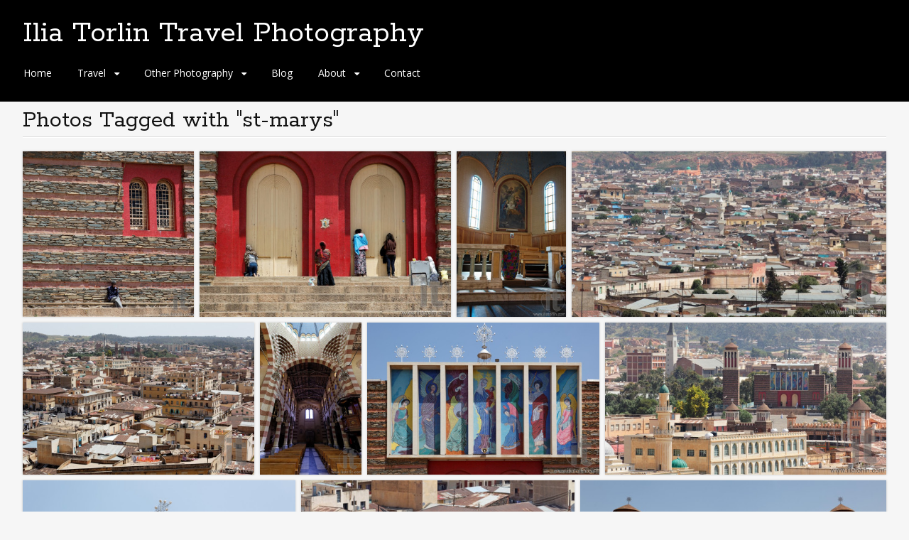

--- FILE ---
content_type: text/html; charset=UTF-8
request_url: https://iliatorlin.com/ngg_tag/st-marys/
body_size: 17206
content:
<!DOCTYPE html>
<html lang="en-US">
<head>
<meta charset="UTF-8">
<meta name="viewport" content="width=device-width, initial-scale=1">
<link rel="profile" href="https://gmpg.org/xfn/11">
<link rel="pingback" href="https://iliatorlin.com/xmlrpc.php">
<!--[if lt IE 9]>
<script src="https://iliatorlin.com/wp-content/themes/portfolio-press/js/html5.js"></script>
<![endif]-->
<meta name='robots' content='index, follow, max-image-preview:large, max-snippet:-1, max-video-preview:-1' />
	<style>img:is([sizes="auto" i], [sizes^="auto," i]) { contain-intrinsic-size: 3000px 1500px }</style>
	
	<!-- This site is optimized with the Yoast SEO plugin v26.1.1 - https://yoast.com/wordpress/plugins/seo/ -->
	<title>st. mary&#039;s Archives - Ilia Torlin Travel Photography</title>
	<link rel="canonical" href="https://iliatorlin.com/ngg_tag/st-marys/" />
	<script type="application/ld+json" class="yoast-schema-graph">{"@context":"https://schema.org","@graph":[{"@type":"CollectionPage","@id":"https://iliatorlin.com/ngg_tag/st-marys/","url":"https://iliatorlin.com/ngg_tag/st-marys/","name":"st. mary's Archives - Ilia Torlin Travel Photography","isPartOf":{"@id":"https://iliatorlin.com/#website"},"breadcrumb":{"@id":"https://iliatorlin.com/ngg_tag/st-marys/#breadcrumb"},"inLanguage":"en-US"},{"@type":"BreadcrumbList","@id":"https://iliatorlin.com/ngg_tag/st-marys/#breadcrumb","itemListElement":[{"@type":"ListItem","position":1,"name":"Home","item":"https://iliatorlin.com/"},{"@type":"ListItem","position":2,"name":"st. mary's"}]},{"@type":"WebSite","@id":"https://iliatorlin.com/#website","url":"https://iliatorlin.com/","name":"Ilia Torlin Travel Photography","description":"","potentialAction":[{"@type":"SearchAction","target":{"@type":"EntryPoint","urlTemplate":"https://iliatorlin.com/?s={search_term_string}"},"query-input":{"@type":"PropertyValueSpecification","valueRequired":true,"valueName":"search_term_string"}}],"inLanguage":"en-US"}]}</script>
	<!-- / Yoast SEO plugin. -->


<link rel='dns-prefetch' href='//fonts.googleapis.com' />
<link rel="alternate" type="application/rss+xml" title="Ilia Torlin Travel Photography &raquo; Feed" href="https://iliatorlin.com/feed/" />
<link rel="alternate" type="application/rss+xml" title="Ilia Torlin Travel Photography &raquo; Comments Feed" href="https://iliatorlin.com/comments/feed/" />
		<!-- This site uses the Google Analytics by MonsterInsights plugin v9.8.0 - Using Analytics tracking - https://www.monsterinsights.com/ -->
							<script src="//www.googletagmanager.com/gtag/js?id=G-PWC048QK7X"  data-cfasync="false" data-wpfc-render="false" type="text/javascript" async></script>
			<script data-cfasync="false" data-wpfc-render="false" type="text/javascript">
				var mi_version = '9.8.0';
				var mi_track_user = true;
				var mi_no_track_reason = '';
								var MonsterInsightsDefaultLocations = {"page_location":"https:\/\/iliatorlin.com\/ngg_tag\/st-marys\/"};
								if ( typeof MonsterInsightsPrivacyGuardFilter === 'function' ) {
					var MonsterInsightsLocations = (typeof MonsterInsightsExcludeQuery === 'object') ? MonsterInsightsPrivacyGuardFilter( MonsterInsightsExcludeQuery ) : MonsterInsightsPrivacyGuardFilter( MonsterInsightsDefaultLocations );
				} else {
					var MonsterInsightsLocations = (typeof MonsterInsightsExcludeQuery === 'object') ? MonsterInsightsExcludeQuery : MonsterInsightsDefaultLocations;
				}

								var disableStrs = [
										'ga-disable-G-PWC048QK7X',
									];

				/* Function to detect opted out users */
				function __gtagTrackerIsOptedOut() {
					for (var index = 0; index < disableStrs.length; index++) {
						if (document.cookie.indexOf(disableStrs[index] + '=true') > -1) {
							return true;
						}
					}

					return false;
				}

				/* Disable tracking if the opt-out cookie exists. */
				if (__gtagTrackerIsOptedOut()) {
					for (var index = 0; index < disableStrs.length; index++) {
						window[disableStrs[index]] = true;
					}
				}

				/* Opt-out function */
				function __gtagTrackerOptout() {
					for (var index = 0; index < disableStrs.length; index++) {
						document.cookie = disableStrs[index] + '=true; expires=Thu, 31 Dec 2099 23:59:59 UTC; path=/';
						window[disableStrs[index]] = true;
					}
				}

				if ('undefined' === typeof gaOptout) {
					function gaOptout() {
						__gtagTrackerOptout();
					}
				}
								window.dataLayer = window.dataLayer || [];

				window.MonsterInsightsDualTracker = {
					helpers: {},
					trackers: {},
				};
				if (mi_track_user) {
					function __gtagDataLayer() {
						dataLayer.push(arguments);
					}

					function __gtagTracker(type, name, parameters) {
						if (!parameters) {
							parameters = {};
						}

						if (parameters.send_to) {
							__gtagDataLayer.apply(null, arguments);
							return;
						}

						if (type === 'event') {
														parameters.send_to = monsterinsights_frontend.v4_id;
							var hookName = name;
							if (typeof parameters['event_category'] !== 'undefined') {
								hookName = parameters['event_category'] + ':' + name;
							}

							if (typeof MonsterInsightsDualTracker.trackers[hookName] !== 'undefined') {
								MonsterInsightsDualTracker.trackers[hookName](parameters);
							} else {
								__gtagDataLayer('event', name, parameters);
							}
							
						} else {
							__gtagDataLayer.apply(null, arguments);
						}
					}

					__gtagTracker('js', new Date());
					__gtagTracker('set', {
						'developer_id.dZGIzZG': true,
											});
					if ( MonsterInsightsLocations.page_location ) {
						__gtagTracker('set', MonsterInsightsLocations);
					}
										__gtagTracker('config', 'G-PWC048QK7X', {"forceSSL":"true"} );
										window.gtag = __gtagTracker;										(function () {
						/* https://developers.google.com/analytics/devguides/collection/analyticsjs/ */
						/* ga and __gaTracker compatibility shim. */
						var noopfn = function () {
							return null;
						};
						var newtracker = function () {
							return new Tracker();
						};
						var Tracker = function () {
							return null;
						};
						var p = Tracker.prototype;
						p.get = noopfn;
						p.set = noopfn;
						p.send = function () {
							var args = Array.prototype.slice.call(arguments);
							args.unshift('send');
							__gaTracker.apply(null, args);
						};
						var __gaTracker = function () {
							var len = arguments.length;
							if (len === 0) {
								return;
							}
							var f = arguments[len - 1];
							if (typeof f !== 'object' || f === null || typeof f.hitCallback !== 'function') {
								if ('send' === arguments[0]) {
									var hitConverted, hitObject = false, action;
									if ('event' === arguments[1]) {
										if ('undefined' !== typeof arguments[3]) {
											hitObject = {
												'eventAction': arguments[3],
												'eventCategory': arguments[2],
												'eventLabel': arguments[4],
												'value': arguments[5] ? arguments[5] : 1,
											}
										}
									}
									if ('pageview' === arguments[1]) {
										if ('undefined' !== typeof arguments[2]) {
											hitObject = {
												'eventAction': 'page_view',
												'page_path': arguments[2],
											}
										}
									}
									if (typeof arguments[2] === 'object') {
										hitObject = arguments[2];
									}
									if (typeof arguments[5] === 'object') {
										Object.assign(hitObject, arguments[5]);
									}
									if ('undefined' !== typeof arguments[1].hitType) {
										hitObject = arguments[1];
										if ('pageview' === hitObject.hitType) {
											hitObject.eventAction = 'page_view';
										}
									}
									if (hitObject) {
										action = 'timing' === arguments[1].hitType ? 'timing_complete' : hitObject.eventAction;
										hitConverted = mapArgs(hitObject);
										__gtagTracker('event', action, hitConverted);
									}
								}
								return;
							}

							function mapArgs(args) {
								var arg, hit = {};
								var gaMap = {
									'eventCategory': 'event_category',
									'eventAction': 'event_action',
									'eventLabel': 'event_label',
									'eventValue': 'event_value',
									'nonInteraction': 'non_interaction',
									'timingCategory': 'event_category',
									'timingVar': 'name',
									'timingValue': 'value',
									'timingLabel': 'event_label',
									'page': 'page_path',
									'location': 'page_location',
									'title': 'page_title',
									'referrer' : 'page_referrer',
								};
								for (arg in args) {
																		if (!(!args.hasOwnProperty(arg) || !gaMap.hasOwnProperty(arg))) {
										hit[gaMap[arg]] = args[arg];
									} else {
										hit[arg] = args[arg];
									}
								}
								return hit;
							}

							try {
								f.hitCallback();
							} catch (ex) {
							}
						};
						__gaTracker.create = newtracker;
						__gaTracker.getByName = newtracker;
						__gaTracker.getAll = function () {
							return [];
						};
						__gaTracker.remove = noopfn;
						__gaTracker.loaded = true;
						window['__gaTracker'] = __gaTracker;
					})();
									} else {
										console.log("");
					(function () {
						function __gtagTracker() {
							return null;
						}

						window['__gtagTracker'] = __gtagTracker;
						window['gtag'] = __gtagTracker;
					})();
									}
			</script>
			
							<!-- / Google Analytics by MonsterInsights -->
		<script type="text/javascript">
/* <![CDATA[ */
window._wpemojiSettings = {"baseUrl":"https:\/\/s.w.org\/images\/core\/emoji\/16.0.1\/72x72\/","ext":".png","svgUrl":"https:\/\/s.w.org\/images\/core\/emoji\/16.0.1\/svg\/","svgExt":".svg","source":{"concatemoji":"https:\/\/iliatorlin.com\/wp-includes\/js\/wp-emoji-release.min.js?ver=fcb41703a40913c80f9df3626c54ac2b"}};
/*! This file is auto-generated */
!function(s,n){var o,i,e;function c(e){try{var t={supportTests:e,timestamp:(new Date).valueOf()};sessionStorage.setItem(o,JSON.stringify(t))}catch(e){}}function p(e,t,n){e.clearRect(0,0,e.canvas.width,e.canvas.height),e.fillText(t,0,0);var t=new Uint32Array(e.getImageData(0,0,e.canvas.width,e.canvas.height).data),a=(e.clearRect(0,0,e.canvas.width,e.canvas.height),e.fillText(n,0,0),new Uint32Array(e.getImageData(0,0,e.canvas.width,e.canvas.height).data));return t.every(function(e,t){return e===a[t]})}function u(e,t){e.clearRect(0,0,e.canvas.width,e.canvas.height),e.fillText(t,0,0);for(var n=e.getImageData(16,16,1,1),a=0;a<n.data.length;a++)if(0!==n.data[a])return!1;return!0}function f(e,t,n,a){switch(t){case"flag":return n(e,"\ud83c\udff3\ufe0f\u200d\u26a7\ufe0f","\ud83c\udff3\ufe0f\u200b\u26a7\ufe0f")?!1:!n(e,"\ud83c\udde8\ud83c\uddf6","\ud83c\udde8\u200b\ud83c\uddf6")&&!n(e,"\ud83c\udff4\udb40\udc67\udb40\udc62\udb40\udc65\udb40\udc6e\udb40\udc67\udb40\udc7f","\ud83c\udff4\u200b\udb40\udc67\u200b\udb40\udc62\u200b\udb40\udc65\u200b\udb40\udc6e\u200b\udb40\udc67\u200b\udb40\udc7f");case"emoji":return!a(e,"\ud83e\udedf")}return!1}function g(e,t,n,a){var r="undefined"!=typeof WorkerGlobalScope&&self instanceof WorkerGlobalScope?new OffscreenCanvas(300,150):s.createElement("canvas"),o=r.getContext("2d",{willReadFrequently:!0}),i=(o.textBaseline="top",o.font="600 32px Arial",{});return e.forEach(function(e){i[e]=t(o,e,n,a)}),i}function t(e){var t=s.createElement("script");t.src=e,t.defer=!0,s.head.appendChild(t)}"undefined"!=typeof Promise&&(o="wpEmojiSettingsSupports",i=["flag","emoji"],n.supports={everything:!0,everythingExceptFlag:!0},e=new Promise(function(e){s.addEventListener("DOMContentLoaded",e,{once:!0})}),new Promise(function(t){var n=function(){try{var e=JSON.parse(sessionStorage.getItem(o));if("object"==typeof e&&"number"==typeof e.timestamp&&(new Date).valueOf()<e.timestamp+604800&&"object"==typeof e.supportTests)return e.supportTests}catch(e){}return null}();if(!n){if("undefined"!=typeof Worker&&"undefined"!=typeof OffscreenCanvas&&"undefined"!=typeof URL&&URL.createObjectURL&&"undefined"!=typeof Blob)try{var e="postMessage("+g.toString()+"("+[JSON.stringify(i),f.toString(),p.toString(),u.toString()].join(",")+"));",a=new Blob([e],{type:"text/javascript"}),r=new Worker(URL.createObjectURL(a),{name:"wpTestEmojiSupports"});return void(r.onmessage=function(e){c(n=e.data),r.terminate(),t(n)})}catch(e){}c(n=g(i,f,p,u))}t(n)}).then(function(e){for(var t in e)n.supports[t]=e[t],n.supports.everything=n.supports.everything&&n.supports[t],"flag"!==t&&(n.supports.everythingExceptFlag=n.supports.everythingExceptFlag&&n.supports[t]);n.supports.everythingExceptFlag=n.supports.everythingExceptFlag&&!n.supports.flag,n.DOMReady=!1,n.readyCallback=function(){n.DOMReady=!0}}).then(function(){return e}).then(function(){var e;n.supports.everything||(n.readyCallback(),(e=n.source||{}).concatemoji?t(e.concatemoji):e.wpemoji&&e.twemoji&&(t(e.twemoji),t(e.wpemoji)))}))}((window,document),window._wpemojiSettings);
/* ]]> */
</script>
<link rel='stylesheet' id='jquery-plugins-slider-style-css' href='https://iliatorlin.com/wp-content/plugins/nextgen-nivoslider/stylesheets/nivo-slider.css?ver=fcb41703a40913c80f9df3626c54ac2b' type='text/css' media='all' />
<link rel='stylesheet' id='ngg-nivoslider-theme-css' href='https://iliatorlin.com/wp-content/plugins/nextgen-nivoslider/themes/default/default.css?ver=fcb41703a40913c80f9df3626c54ac2b' type='text/css' media='all' />
<link rel='stylesheet' id='embedpress-plyr-css-css' href='https://iliatorlin.com/wp-content/plugins/embedpress/assets/css/plyr.css?ver=1760335789' type='text/css' media='all' />
<link rel='stylesheet' id='embedpress-carousel-vendor-css-css' href='https://iliatorlin.com/wp-content/plugins/embedpress/assets/css/carousel.min.css?ver=1760335789' type='text/css' media='all' />
<link rel='stylesheet' id='embedpress-glider-css-css' href='https://iliatorlin.com/wp-content/plugins/embedpress/assets/css/glider.min.css?ver=1760335789' type='text/css' media='all' />
<link rel='stylesheet' id='embedpress-css-css' href='https://iliatorlin.com/wp-content/plugins/embedpress/assets/css/embedpress.css?ver=1760335789' type='text/css' media='all' />
<link rel='stylesheet' id='embedpress-meetup-events-css' href='https://iliatorlin.com/wp-content/plugins/embedpress/assets/css/meetup-events.css?ver=1760335789' type='text/css' media='all' />
<link rel='stylesheet' id='embedpress-blocks-style-css' href='https://iliatorlin.com/wp-content/plugins/embedpress/assets/css/blocks.build.css?ver=1760335789' type='text/css' media='all' />
<style id='wp-emoji-styles-inline-css' type='text/css'>

	img.wp-smiley, img.emoji {
		display: inline !important;
		border: none !important;
		box-shadow: none !important;
		height: 1em !important;
		width: 1em !important;
		margin: 0 0.07em !important;
		vertical-align: -0.1em !important;
		background: none !important;
		padding: 0 !important;
	}
</style>
<link rel='stylesheet' id='wp-block-library-css' href='https://iliatorlin.com/wp-includes/css/dist/block-library/style.min.css?ver=fcb41703a40913c80f9df3626c54ac2b' type='text/css' media='all' />
<style id='classic-theme-styles-inline-css' type='text/css'>
/*! This file is auto-generated */
.wp-block-button__link{color:#fff;background-color:#32373c;border-radius:9999px;box-shadow:none;text-decoration:none;padding:calc(.667em + 2px) calc(1.333em + 2px);font-size:1.125em}.wp-block-file__button{background:#32373c;color:#fff;text-decoration:none}
</style>
<style id='global-styles-inline-css' type='text/css'>
:root{--wp--preset--aspect-ratio--square: 1;--wp--preset--aspect-ratio--4-3: 4/3;--wp--preset--aspect-ratio--3-4: 3/4;--wp--preset--aspect-ratio--3-2: 3/2;--wp--preset--aspect-ratio--2-3: 2/3;--wp--preset--aspect-ratio--16-9: 16/9;--wp--preset--aspect-ratio--9-16: 9/16;--wp--preset--color--black: #000000;--wp--preset--color--cyan-bluish-gray: #abb8c3;--wp--preset--color--white: #ffffff;--wp--preset--color--pale-pink: #f78da7;--wp--preset--color--vivid-red: #cf2e2e;--wp--preset--color--luminous-vivid-orange: #ff6900;--wp--preset--color--luminous-vivid-amber: #fcb900;--wp--preset--color--light-green-cyan: #7bdcb5;--wp--preset--color--vivid-green-cyan: #00d084;--wp--preset--color--pale-cyan-blue: #8ed1fc;--wp--preset--color--vivid-cyan-blue: #0693e3;--wp--preset--color--vivid-purple: #9b51e0;--wp--preset--gradient--vivid-cyan-blue-to-vivid-purple: linear-gradient(135deg,rgba(6,147,227,1) 0%,rgb(155,81,224) 100%);--wp--preset--gradient--light-green-cyan-to-vivid-green-cyan: linear-gradient(135deg,rgb(122,220,180) 0%,rgb(0,208,130) 100%);--wp--preset--gradient--luminous-vivid-amber-to-luminous-vivid-orange: linear-gradient(135deg,rgba(252,185,0,1) 0%,rgba(255,105,0,1) 100%);--wp--preset--gradient--luminous-vivid-orange-to-vivid-red: linear-gradient(135deg,rgba(255,105,0,1) 0%,rgb(207,46,46) 100%);--wp--preset--gradient--very-light-gray-to-cyan-bluish-gray: linear-gradient(135deg,rgb(238,238,238) 0%,rgb(169,184,195) 100%);--wp--preset--gradient--cool-to-warm-spectrum: linear-gradient(135deg,rgb(74,234,220) 0%,rgb(151,120,209) 20%,rgb(207,42,186) 40%,rgb(238,44,130) 60%,rgb(251,105,98) 80%,rgb(254,248,76) 100%);--wp--preset--gradient--blush-light-purple: linear-gradient(135deg,rgb(255,206,236) 0%,rgb(152,150,240) 100%);--wp--preset--gradient--blush-bordeaux: linear-gradient(135deg,rgb(254,205,165) 0%,rgb(254,45,45) 50%,rgb(107,0,62) 100%);--wp--preset--gradient--luminous-dusk: linear-gradient(135deg,rgb(255,203,112) 0%,rgb(199,81,192) 50%,rgb(65,88,208) 100%);--wp--preset--gradient--pale-ocean: linear-gradient(135deg,rgb(255,245,203) 0%,rgb(182,227,212) 50%,rgb(51,167,181) 100%);--wp--preset--gradient--electric-grass: linear-gradient(135deg,rgb(202,248,128) 0%,rgb(113,206,126) 100%);--wp--preset--gradient--midnight: linear-gradient(135deg,rgb(2,3,129) 0%,rgb(40,116,252) 100%);--wp--preset--font-size--small: 13px;--wp--preset--font-size--medium: 20px;--wp--preset--font-size--large: 36px;--wp--preset--font-size--x-large: 42px;--wp--preset--spacing--20: 0.44rem;--wp--preset--spacing--30: 0.67rem;--wp--preset--spacing--40: 1rem;--wp--preset--spacing--50: 1.5rem;--wp--preset--spacing--60: 2.25rem;--wp--preset--spacing--70: 3.38rem;--wp--preset--spacing--80: 5.06rem;--wp--preset--shadow--natural: 6px 6px 9px rgba(0, 0, 0, 0.2);--wp--preset--shadow--deep: 12px 12px 50px rgba(0, 0, 0, 0.4);--wp--preset--shadow--sharp: 6px 6px 0px rgba(0, 0, 0, 0.2);--wp--preset--shadow--outlined: 6px 6px 0px -3px rgba(255, 255, 255, 1), 6px 6px rgba(0, 0, 0, 1);--wp--preset--shadow--crisp: 6px 6px 0px rgba(0, 0, 0, 1);}:where(.is-layout-flex){gap: 0.5em;}:where(.is-layout-grid){gap: 0.5em;}body .is-layout-flex{display: flex;}.is-layout-flex{flex-wrap: wrap;align-items: center;}.is-layout-flex > :is(*, div){margin: 0;}body .is-layout-grid{display: grid;}.is-layout-grid > :is(*, div){margin: 0;}:where(.wp-block-columns.is-layout-flex){gap: 2em;}:where(.wp-block-columns.is-layout-grid){gap: 2em;}:where(.wp-block-post-template.is-layout-flex){gap: 1.25em;}:where(.wp-block-post-template.is-layout-grid){gap: 1.25em;}.has-black-color{color: var(--wp--preset--color--black) !important;}.has-cyan-bluish-gray-color{color: var(--wp--preset--color--cyan-bluish-gray) !important;}.has-white-color{color: var(--wp--preset--color--white) !important;}.has-pale-pink-color{color: var(--wp--preset--color--pale-pink) !important;}.has-vivid-red-color{color: var(--wp--preset--color--vivid-red) !important;}.has-luminous-vivid-orange-color{color: var(--wp--preset--color--luminous-vivid-orange) !important;}.has-luminous-vivid-amber-color{color: var(--wp--preset--color--luminous-vivid-amber) !important;}.has-light-green-cyan-color{color: var(--wp--preset--color--light-green-cyan) !important;}.has-vivid-green-cyan-color{color: var(--wp--preset--color--vivid-green-cyan) !important;}.has-pale-cyan-blue-color{color: var(--wp--preset--color--pale-cyan-blue) !important;}.has-vivid-cyan-blue-color{color: var(--wp--preset--color--vivid-cyan-blue) !important;}.has-vivid-purple-color{color: var(--wp--preset--color--vivid-purple) !important;}.has-black-background-color{background-color: var(--wp--preset--color--black) !important;}.has-cyan-bluish-gray-background-color{background-color: var(--wp--preset--color--cyan-bluish-gray) !important;}.has-white-background-color{background-color: var(--wp--preset--color--white) !important;}.has-pale-pink-background-color{background-color: var(--wp--preset--color--pale-pink) !important;}.has-vivid-red-background-color{background-color: var(--wp--preset--color--vivid-red) !important;}.has-luminous-vivid-orange-background-color{background-color: var(--wp--preset--color--luminous-vivid-orange) !important;}.has-luminous-vivid-amber-background-color{background-color: var(--wp--preset--color--luminous-vivid-amber) !important;}.has-light-green-cyan-background-color{background-color: var(--wp--preset--color--light-green-cyan) !important;}.has-vivid-green-cyan-background-color{background-color: var(--wp--preset--color--vivid-green-cyan) !important;}.has-pale-cyan-blue-background-color{background-color: var(--wp--preset--color--pale-cyan-blue) !important;}.has-vivid-cyan-blue-background-color{background-color: var(--wp--preset--color--vivid-cyan-blue) !important;}.has-vivid-purple-background-color{background-color: var(--wp--preset--color--vivid-purple) !important;}.has-black-border-color{border-color: var(--wp--preset--color--black) !important;}.has-cyan-bluish-gray-border-color{border-color: var(--wp--preset--color--cyan-bluish-gray) !important;}.has-white-border-color{border-color: var(--wp--preset--color--white) !important;}.has-pale-pink-border-color{border-color: var(--wp--preset--color--pale-pink) !important;}.has-vivid-red-border-color{border-color: var(--wp--preset--color--vivid-red) !important;}.has-luminous-vivid-orange-border-color{border-color: var(--wp--preset--color--luminous-vivid-orange) !important;}.has-luminous-vivid-amber-border-color{border-color: var(--wp--preset--color--luminous-vivid-amber) !important;}.has-light-green-cyan-border-color{border-color: var(--wp--preset--color--light-green-cyan) !important;}.has-vivid-green-cyan-border-color{border-color: var(--wp--preset--color--vivid-green-cyan) !important;}.has-pale-cyan-blue-border-color{border-color: var(--wp--preset--color--pale-cyan-blue) !important;}.has-vivid-cyan-blue-border-color{border-color: var(--wp--preset--color--vivid-cyan-blue) !important;}.has-vivid-purple-border-color{border-color: var(--wp--preset--color--vivid-purple) !important;}.has-vivid-cyan-blue-to-vivid-purple-gradient-background{background: var(--wp--preset--gradient--vivid-cyan-blue-to-vivid-purple) !important;}.has-light-green-cyan-to-vivid-green-cyan-gradient-background{background: var(--wp--preset--gradient--light-green-cyan-to-vivid-green-cyan) !important;}.has-luminous-vivid-amber-to-luminous-vivid-orange-gradient-background{background: var(--wp--preset--gradient--luminous-vivid-amber-to-luminous-vivid-orange) !important;}.has-luminous-vivid-orange-to-vivid-red-gradient-background{background: var(--wp--preset--gradient--luminous-vivid-orange-to-vivid-red) !important;}.has-very-light-gray-to-cyan-bluish-gray-gradient-background{background: var(--wp--preset--gradient--very-light-gray-to-cyan-bluish-gray) !important;}.has-cool-to-warm-spectrum-gradient-background{background: var(--wp--preset--gradient--cool-to-warm-spectrum) !important;}.has-blush-light-purple-gradient-background{background: var(--wp--preset--gradient--blush-light-purple) !important;}.has-blush-bordeaux-gradient-background{background: var(--wp--preset--gradient--blush-bordeaux) !important;}.has-luminous-dusk-gradient-background{background: var(--wp--preset--gradient--luminous-dusk) !important;}.has-pale-ocean-gradient-background{background: var(--wp--preset--gradient--pale-ocean) !important;}.has-electric-grass-gradient-background{background: var(--wp--preset--gradient--electric-grass) !important;}.has-midnight-gradient-background{background: var(--wp--preset--gradient--midnight) !important;}.has-small-font-size{font-size: var(--wp--preset--font-size--small) !important;}.has-medium-font-size{font-size: var(--wp--preset--font-size--medium) !important;}.has-large-font-size{font-size: var(--wp--preset--font-size--large) !important;}.has-x-large-font-size{font-size: var(--wp--preset--font-size--x-large) !important;}
:where(.wp-block-post-template.is-layout-flex){gap: 1.25em;}:where(.wp-block-post-template.is-layout-grid){gap: 1.25em;}
:where(.wp-block-columns.is-layout-flex){gap: 2em;}:where(.wp-block-columns.is-layout-grid){gap: 2em;}
:root :where(.wp-block-pullquote){font-size: 1.5em;line-height: 1.6;}
</style>
<link rel='stylesheet' id='contact-form-7-css' href='https://iliatorlin.com/wp-content/plugins/contact-form-7/includes/css/styles.css?ver=6.1.2' type='text/css' media='all' />
<link rel='stylesheet' id='foobox-min-css' href='https://iliatorlin.com/wp-content/plugins/fooboxV2/css/foobox.min.css?ver=2.4.0.0' type='text/css' media='all' />
<link rel='stylesheet' id='output-style-css' href='https://iliatorlin.com/wp-content/plugins/wp-gpx-maps/css/wp-gpx-maps-output.css?ver=1.0.0' type='text/css' media='all' />
<link rel='stylesheet' id='leaflet-css' href='https://iliatorlin.com/wp-content/plugins/wp-gpx-maps/ThirdParties/Leaflet_1.5.1/leaflet.css?ver=1.5.1' type='text/css' media='all' />
<link rel='stylesheet' id='leaflet.markercluster-css' href='https://iliatorlin.com/wp-content/plugins/wp-gpx-maps/ThirdParties/Leaflet.markercluster-1.4.1/MarkerCluster.css?ver=1.4.1,' type='text/css' media='all' />
<link rel='stylesheet' id='leaflet.Photo-css' href='https://iliatorlin.com/wp-content/plugins/wp-gpx-maps/ThirdParties/Leaflet.Photo/Leaflet.Photo.css?ver=fcb41703a40913c80f9df3626c54ac2b' type='text/css' media='all' />
<link rel='stylesheet' id='leaflet.fullscreen-css' href='https://iliatorlin.com/wp-content/plugins/wp-gpx-maps/ThirdParties/leaflet.fullscreen-1.4.5/Control.FullScreen.css?ver=1.5.1' type='text/css' media='all' />
<link rel='stylesheet' id='portfoliopress-style-css' href='https://iliatorlin.com/wp-content/themes/portfolio-press-child/style.css?ver=2.8.0' type='text/css' media='all' />
<link rel='stylesheet' id='portfoliopress_fonts-css' href='//fonts.googleapis.com/css?family=Open+Sans:400italic,400,600|Rokkitt:400,700' type='text/css' media='screen' />
<link rel='stylesheet' id='portfoliopress_icon_font-css' href='https://iliatorlin.com/wp-content/themes/portfolio-press/fonts/custom/portfolio-custom.css?ver=2.8.0' type='text/css' media='all' />
<script type="text/javascript" src="https://iliatorlin.com/wp-includes/js/jquery/jquery.min.js?ver=3.7.1" id="jquery-core-js"></script>
<script type="text/javascript" src="https://iliatorlin.com/wp-includes/js/jquery/jquery-migrate.min.js?ver=3.4.1" id="jquery-migrate-js"></script>
<script type="text/javascript" src="https://iliatorlin.com/wp-content/plugins/google-analytics-for-wordpress/assets/js/frontend-gtag.min.js?ver=9.8.0" id="monsterinsights-frontend-script-js" async="async" data-wp-strategy="async"></script>
<script data-cfasync="false" data-wpfc-render="false" type="text/javascript" id='monsterinsights-frontend-script-js-extra'>/* <![CDATA[ */
var monsterinsights_frontend = {"js_events_tracking":"true","download_extensions":"doc,pdf,ppt,zip,xls,docx,pptx,xlsx","inbound_paths":"[]","home_url":"https:\/\/iliatorlin.com","hash_tracking":"false","v4_id":"G-PWC048QK7X"};/* ]]> */
</script>
<script type="text/javascript" src="https://iliatorlin.com/wp-content/plugins/wp-gpx-maps/ThirdParties/Leaflet_1.5.1/leaflet.js?ver=1.5.1" id="leaflet-js"></script>
<script type="text/javascript" src="https://iliatorlin.com/wp-content/plugins/wp-gpx-maps/ThirdParties/Leaflet.markercluster-1.4.1/leaflet.markercluster.js?ver=1.4.1" id="leaflet.markercluster-js"></script>
<script type="text/javascript" src="https://iliatorlin.com/wp-content/plugins/wp-gpx-maps/ThirdParties/Leaflet.Photo/Leaflet.Photo.js?ver=fcb41703a40913c80f9df3626c54ac2b" id="leaflet.Photo-js"></script>
<script type="text/javascript" src="https://iliatorlin.com/wp-content/plugins/wp-gpx-maps/ThirdParties/leaflet.fullscreen-1.4.5/Control.FullScreen.js?ver=1.4.5" id="leaflet.fullscreen-js"></script>
<script type="text/javascript" src="https://iliatorlin.com/wp-content/plugins/wp-gpx-maps/js/Chart.min.js?ver=2.8.0" id="chartjs-js"></script>
<script type="text/javascript" src="https://iliatorlin.com/wp-content/plugins/wp-gpx-maps/js/WP-GPX-Maps.js?ver=1.6.02" id="wp-gpx-maps-js"></script>
<link rel="https://api.w.org/" href="https://iliatorlin.com/wp-json/" /><link rel="alternate" title="JSON" type="application/json" href="https://iliatorlin.com/wp-json/wp/v2/posts/0" /><link rel="EditURI" type="application/rsd+xml" title="RSD" href="https://iliatorlin.com/xmlrpc.php?rsd" />

<link rel="alternate" title="oEmbed (JSON)" type="application/json+oembed" href="https://iliatorlin.com/wp-json/oembed/1.0/embed?url" />
<link rel="alternate" title="oEmbed (XML)" type="text/xml+oembed" href="https://iliatorlin.com/wp-json/oembed/1.0/embed?url&#038;format=xml" />
<meta property="fb:app_id" content=""><meta property="fb:admins" content="">            <div id="fb-root"></div>
            <script>(function (d, s, id) {
                    var js, fjs = d.getElementsByTagName(s)[0];
                    if (d.getElementById(id))
                        return;
                    js = d.createElement(s);
                    js.id = id;
                    js.src = "//connect.facebook.net/en_US/sdk.js#xfbml=1&version=v2.0";
                    fjs.parentNode.insertBefore(js, fjs);
                }(document, 'script', 'facebook-jssdk'));</script>
            <link id='MediaRSS' rel='alternate' type='application/rss+xml' title='NextGEN Gallery RSS Feed' href='https://iliatorlin.com/wp-content/plugins/nextgen-gallery/src/Legacy/xml/media-rss.php' />
        <link rel="shortcut icon" href="https://iliatorlin.com/wp-content/uploads/2021/05/favicon.ico" />
    <!-- Portfolio Press Styling -->
<style type="text/css">
#branding { background: }
</style>
		<style type="text/css" id="wp-custom-css">
			/* Hide Recapture */
.grecaptcha-badge{
visibility: collapse !important;
}		</style>
		</head>

<body class="wp-singular -template-default page page-id- page-parent wp-theme-portfolio-press wp-child-theme-portfolio-press-child layout-1col">
<div id="page">

	<header id="branding">
    	<div class="col-width">
        			<hgroup id="logo">
				<div id="site-title"><a href="https://iliatorlin.com/" rel="home">
                Ilia Torlin Travel Photography                </a>
                </div>
				                	<h2 id="site-description"></h2>
                			</hgroup>

			<nav id="navigation" class="site-navigation primary-navigation" role="navigation">
				<h1 class="menu-toggle">Menu</h1>
				<a class="screen-reader-text skip-link" href="#content">Skip to content</a>
				<div class="menu-main-menu-container"><ul id="menu-main-menu" class="nav-menu"><li id="menu-item-643" class="menu-item menu-item-type-post_type menu-item-object-page menu-item-home menu-item-643"><a href="https://iliatorlin.com/">Home</a></li>
<li id="menu-item-587" class="menu-item menu-item-type-post_type menu-item-object-page menu-item-has-children menu-item-587"><a href="https://iliatorlin.com/travel-photography/">Travel</a>
<ul class="sub-menu">
	<li id="menu-item-660" class="menu-item menu-item-type-post_type menu-item-object-page menu-item-660"><a href="https://iliatorlin.com/travel-photography/australia-photos/">Australia</a></li>
	<li id="menu-item-659" class="menu-item menu-item-type-post_type menu-item-object-page menu-item-659"><a href="https://iliatorlin.com/travel-photography/burma-myanmar-photos/">Burma (Myanmar)</a></li>
	<li id="menu-item-658" class="menu-item menu-item-type-post_type menu-item-object-page menu-item-658"><a href="https://iliatorlin.com/travel-photography/cambodia-photos/">Cambodia</a></li>
	<li id="menu-item-2193" class="menu-item menu-item-type-post_type menu-item-object-page menu-item-has-children menu-item-2193"><a href="https://iliatorlin.com/travel-photography/china-photos/">China</a>
	<ul class="sub-menu">
		<li id="menu-item-710" class="menu-item menu-item-type-post_type menu-item-object-page menu-item-710"><a href="https://iliatorlin.com/travel-photography/china-photos/beijing-photos/">Beijing</a></li>
		<li id="menu-item-706" class="menu-item menu-item-type-post_type menu-item-object-page menu-item-706"><a href="https://iliatorlin.com/travel-photography/china-photos/hong-kong-photos/">Hong Kong</a></li>
		<li id="menu-item-704" class="menu-item menu-item-type-post_type menu-item-object-page menu-item-704"><a href="https://iliatorlin.com/travel-photography/china-photos/macau-photos/">Macau</a></li>
	</ul>
</li>
	<li id="menu-item-708" class="menu-item menu-item-type-post_type menu-item-object-page menu-item-708"><a href="https://iliatorlin.com/travel-photography/egypt-photos/">Egypt</a></li>
	<li id="menu-item-1580" class="menu-item menu-item-type-post_type menu-item-object-page menu-item-1580"><a href="https://iliatorlin.com/travel-photography/eritrea-photos/">Eritrea</a></li>
	<li id="menu-item-2324" class="menu-item menu-item-type-post_type menu-item-object-page menu-item-has-children menu-item-2324"><a href="https://iliatorlin.com/travel-photography/ethiopia-photos/">Ethiopia</a>
	<ul class="sub-menu">
		<li id="menu-item-2325" class="menu-item menu-item-type-post_type menu-item-object-page menu-item-2325"><a href="https://iliatorlin.com/travel-photography/ethiopia-photos/addis-ababa-ethiopia-photos/">Addis Ababa</a></li>
		<li id="menu-item-2439" class="menu-item menu-item-type-post_type menu-item-object-page menu-item-2439"><a href="https://iliatorlin.com/travel-photography/ethiopia-photos/harar-babile-hirna-eastern-ethiopia-photos/">Harar, Babile, Hirna. Eastern Ethiopia</a></li>
		<li id="menu-item-2600" class="menu-item menu-item-type-post_type menu-item-object-page menu-item-2600"><a href="https://iliatorlin.com/travel-photography/ethiopia-photos/wolaita-sodo-karat-konso-omo-valley-dorze-photos-ethiopia/">Wolaita Sodo, Karat Konso, Omo Valley and Dorze</a></li>
	</ul>
</li>
	<li id="menu-item-707" class="menu-item menu-item-type-post_type menu-item-object-page menu-item-707"><a href="https://iliatorlin.com/travel-photography/georgia-photos/">Georgia</a></li>
	<li id="menu-item-1552" class="menu-item menu-item-type-post_type menu-item-object-page menu-item-1552"><a href="https://iliatorlin.com/travel-photography/iran-photos/">Iran</a></li>
	<li id="menu-item-2984" class="menu-item menu-item-type-post_type menu-item-object-page menu-item-has-children menu-item-2984"><a href="https://iliatorlin.com/travel-photography/israel-photos/">Israel</a>
	<ul class="sub-menu">
		<li id="menu-item-2992" class="menu-item menu-item-type-post_type menu-item-object-page menu-item-2992"><a href="https://iliatorlin.com/travel-photography/israel-photos/tel-aviv-photos/">Tel Aviv</a></li>
		<li id="menu-item-3186" class="menu-item menu-item-type-post_type menu-item-object-page menu-item-3186"><a href="https://iliatorlin.com/travel-photography/israel-photos/haifa-akko-acre-photos/">Haifa and Akko</a></li>
		<li id="menu-item-3290" class="menu-item menu-item-type-post_type menu-item-object-page menu-item-3290"><a href="https://iliatorlin.com/travel-photography/israel-photos/tzfat-safed-and-sea-of-galilee-photos/">Tzfat (Safed) and Sea of Galilee</a></li>
		<li id="menu-item-3316" class="menu-item menu-item-type-post_type menu-item-object-page menu-item-3316"><a href="https://iliatorlin.com/travel-photography/israel-photos/nazareth-photos/">Nazareth</a></li>
		<li id="menu-item-3362" class="menu-item menu-item-type-post_type menu-item-object-page menu-item-3362"><a href="https://iliatorlin.com/travel-photography/israel-photos/dead-sea-ein-gedi/">Dead Sea and Ein Gedi</a></li>
		<li id="menu-item-3486" class="menu-item menu-item-type-post_type menu-item-object-page menu-item-3486"><a href="https://iliatorlin.com/travel-photography/israel-photos/masada-and-judean-desert/">Masada and Judean Desert</a></li>
		<li id="menu-item-3485" class="menu-item menu-item-type-post_type menu-item-object-page menu-item-3485"><a href="https://iliatorlin.com/travel-photography/israel-photos/eilat-and-makhtesh-ramon/">Eilat and Makhtesh Ramon</a></li>
		<li id="menu-item-3652" class="menu-item menu-item-type-post_type menu-item-object-page menu-item-3652"><a href="https://iliatorlin.com/travel-photography/israel-photos/jerusalem-photos/">Jerusalem</a></li>
	</ul>
</li>
	<li id="menu-item-385" class="menu-item menu-item-type-post_type menu-item-object-page menu-item-385"><a href="https://iliatorlin.com/travel-photography/russia-photos/">Russia</a></li>
	<li id="menu-item-2192" class="menu-item menu-item-type-post_type menu-item-object-page menu-item-has-children menu-item-2192"><a href="https://iliatorlin.com/travel-photography/uk-photos/">UK</a>
	<ul class="sub-menu">
		<li id="menu-item-657" class="menu-item menu-item-type-post_type menu-item-object-page menu-item-657"><a href="https://iliatorlin.com/travel-photography/uk-photos/cambridge-photos/">Cambridge</a></li>
		<li id="menu-item-709" class="menu-item menu-item-type-post_type menu-item-object-page menu-item-709"><a href="https://iliatorlin.com/travel-photography/uk-photos/edinburgh-photos/">Edinburgh</a></li>
		<li id="menu-item-705" class="menu-item menu-item-type-post_type menu-item-object-page menu-item-705"><a href="https://iliatorlin.com/travel-photography/uk-photos/london-photos/">London</a></li>
	</ul>
</li>
</ul>
</li>
<li id="menu-item-1258" class="menu-item menu-item-type-post_type menu-item-object-page menu-item-has-children menu-item-1258"><a href="https://iliatorlin.com/other-photography/">Other Photography</a>
<ul class="sub-menu">
	<li id="menu-item-1259" class="menu-item menu-item-type-post_type menu-item-object-page menu-item-1259"><a href="https://iliatorlin.com/other-photography/salsa-photos/">Salsa</a></li>
	<li id="menu-item-1260" class="menu-item menu-item-type-post_type menu-item-object-page menu-item-1260"><a href="https://iliatorlin.com/other-photography/interiors/">Interiors</a></li>
</ul>
</li>
<li id="menu-item-1160" class="menu-item menu-item-type-post_type menu-item-object-page menu-item-1160"><a href="https://iliatorlin.com/blog/">Blog</a></li>
<li id="menu-item-1761" class="menu-item menu-item-type-post_type menu-item-object-page menu-item-has-children menu-item-1761"><a href="https://iliatorlin.com/about/">About</a>
<ul class="sub-menu">
	<li id="menu-item-1699" class="menu-item menu-item-type-post_type menu-item-object-page menu-item-1699"><a href="https://iliatorlin.com/about-ilia-torlin/">About me</a></li>
	<li id="menu-item-1601" class="menu-item menu-item-type-post_type menu-item-object-page menu-item-1601"><a href="https://iliatorlin.com/ilia-torlin-about-travel/">About Travel</a></li>
	<li id="menu-item-1018" class="menu-item menu-item-type-post_type menu-item-object-page menu-item-1018"><a href="https://iliatorlin.com/ilia-torlin-publications/">Publications</a></li>
</ul>
</li>
<li id="menu-item-384" class="menu-item menu-item-type-post_type menu-item-object-page menu-item-384"><a href="https://iliatorlin.com/contact/">Contact</a></li>
</ul></div>			</nav>
		</div>
	</header><!-- #branding -->

	<div id="main">
    	<div class="col-width">
	<div id="primary">
		<div id="content" role="main">
		
			
			<header class="entry-header">
				<h1 class="entry-title">Photos Tagged with "st-marys"</h1>
			</header>
			<!-- .entry-header -->

			<div id="jig1" class="justified-image-grid jig-d69fa9447a733711cbf7fa5cc9e84130 jig-preset-global jig-source-nextgen jigFooBoxConnect"><div class="jig-clearfix"></div><noscript id="jig1-html" class="justified-image-grid-html" data-lazy-src="skiplazyload" data-src="skipunveillazyload"><ul><li><a href="https://iliatorlin.com/wp-content/gallery/eritrea/st-mariam-coptic-orthodox-cathedral-asmara-eritrea-africa-20120926_1257_i_img_0241.jpg" title="St Mariam Coptic Orthodox Cathedral. Asmara. Eritrea. Africa."><img src="https://iliatorlin.com/wp-content/plugins/justified-image-grid/timthumb.php?src=https%3A%2F%2Filiatorlin.com%2Fwp-content%2Fgallery%2Feritrea%2Fst-mariam-coptic-orthodox-cathedral-asmara-eritrea-africa-20120926_1257_i_img_0241.jpg&amp;h=330&amp;q=90&amp;f=.jpg" alt="St Mariam Coptic Orthodox Cathedral. Asmara. Eritrea. Africa." width="340" height="330" /></a><p class="jig-HTMLdescription">St Mariam Coptic Orthodox Cathedral. Asmara. Eritrea. Africa.</p></li><li><a href="https://iliatorlin.com/wp-content/gallery/eritrea/st-mariam-coptic-orthodox-cathedral-asmara-eritrea-africa-20120926_1256_i_img_0237.jpg" title="St Mariam Coptic Orthodox Cathedral. Asmara. Eritrea. Africa."><img src="https://iliatorlin.com/wp-content/plugins/justified-image-grid/timthumb.php?src=https%3A%2F%2Filiatorlin.com%2Fwp-content%2Fgallery%2Feritrea%2Fst-mariam-coptic-orthodox-cathedral-asmara-eritrea-africa-20120926_1256_i_img_0237.jpg&amp;h=330&amp;q=90&amp;f=.jpg" alt="St Mariam Coptic Orthodox Cathedral. Asmara. Eritrea. Africa." width="497" height="330" /></a><p class="jig-HTMLdescription">St Mariam Coptic Orthodox Cathedral. Asmara. Eritrea. Africa.</p></li><li><a href="https://iliatorlin.com/wp-content/gallery/eritrea/st-mary-s-catholic-cathedral-asmara-eritrea-africa-20120925_1428_i_img_0039.jpg" title="St. Mary&#039;s Catholic Cathedral. Asmara. Eritrea. Africa."><img src="https://iliatorlin.com/wp-content/plugins/justified-image-grid/timthumb.php?src=https%3A%2F%2Filiatorlin.com%2Fwp-content%2Fgallery%2Feritrea%2Fst-mary-s-catholic-cathedral-asmara-eritrea-africa-20120925_1428_i_img_0039.jpg&amp;h=330&amp;q=90&amp;f=.jpg" alt="St. Mary&#039;s Catholic Cathedral. Asmara. Eritrea. Africa." width="218" height="330" /></a><p class="jig-HTMLdescription">St. Mary&#039;s Catholic Cathedral. Asmara. Eritrea. Africa.</p></li><li><a href="https://iliatorlin.com/wp-content/gallery/eritrea/view-from-st-mary-s-catholic-cathedral-asmara-eritrea-africa-20120926_1053_i_img_0174.jpg" title="View from St. Mary&#039;s Catholic Cathedral. Asmara. Eritrea. Africa."><img src="https://iliatorlin.com/wp-content/plugins/justified-image-grid/timthumb.php?src=https%3A%2F%2Filiatorlin.com%2Fwp-content%2Fgallery%2Feritrea%2Fview-from-st-mary-s-catholic-cathedral-asmara-eritrea-africa-20120926_1053_i_img_0174.jpg&amp;h=330&amp;q=90&amp;f=.jpg" alt="View from St. Mary&#039;s Catholic Cathedral. Asmara. Eritrea. Africa." width="622" height="330" /></a><p class="jig-HTMLdescription">View from St. Mary&#039;s Catholic Cathedral. Asmara. Eritrea. Africa.</p></li><li><a href="https://iliatorlin.com/wp-content/gallery/eritrea/view-from-st-mary-s-catholic-cathedral-asmara-eritrea-africa-20120926_1045_i_img_0159.jpg" title="View from St. Mary&#039;s Catholic Cathedral. Asmara. Eritrea. Africa."><img src="https://iliatorlin.com/wp-content/plugins/justified-image-grid/timthumb.php?src=https%3A%2F%2Filiatorlin.com%2Fwp-content%2Fgallery%2Feritrea%2Fview-from-st-mary-s-catholic-cathedral-asmara-eritrea-africa-20120926_1045_i_img_0159.jpg&amp;h=330&amp;q=90&amp;f=.jpg" alt="View from St. Mary&#039;s Catholic Cathedral. Asmara. Eritrea. Africa." width="495" height="330" /></a><p class="jig-HTMLdescription">View from St. Mary&#039;s Catholic Cathedral. Asmara. Eritrea. Africa.</p></li><li><a href="https://iliatorlin.com/wp-content/gallery/eritrea/st-mary-s-catholic-cathedral-asmara-eritrea-africa-20120925_1432_i_img_0044.jpg" title="St. Mary&#039;s Catholic Cathedral. Asmara. Eritrea. Africa."><img src="https://iliatorlin.com/wp-content/plugins/justified-image-grid/timthumb.php?src=https%3A%2F%2Filiatorlin.com%2Fwp-content%2Fgallery%2Feritrea%2Fst-mary-s-catholic-cathedral-asmara-eritrea-africa-20120925_1432_i_img_0044.jpg&amp;h=330&amp;q=90&amp;f=.jpg" alt="St. Mary&#039;s Catholic Cathedral. Asmara. Eritrea. Africa." width="220" height="330" /></a><p class="jig-HTMLdescription">St. Mary&#039;s Catholic Cathedral. Asmara. Eritrea. Africa.</p></li><li><a href="https://iliatorlin.com/wp-content/gallery/eritrea/st-mariam-coptic-orthodox-cathedral-asmara-eritrea-africa-20120926_1258_i_img_0242.jpg" title="St Mariam Coptic Orthodox Cathedral. Asmara. Eritrea. Africa."><img src="https://iliatorlin.com/wp-content/plugins/justified-image-grid/timthumb.php?src=https%3A%2F%2Filiatorlin.com%2Fwp-content%2Fgallery%2Feritrea%2Fst-mariam-coptic-orthodox-cathedral-asmara-eritrea-africa-20120926_1258_i_img_0242.jpg&amp;h=330&amp;q=90&amp;f=.jpg" alt="St Mariam Coptic Orthodox Cathedral. Asmara. Eritrea. Africa." width="495" height="330" /></a><p class="jig-HTMLdescription">St Mariam Coptic Orthodox Cathedral. Asmara. Eritrea. Africa.</p></li><li><a href="https://iliatorlin.com/wp-content/gallery/eritrea/view-from-st-mary-s-catholic-cathedral-asmara-eritrea-africa-20120926_1044_i_img_0158.jpg" title="View from St. Mary&#039;s Catholic Cathedral. Asmara. Eritrea. Africa."><img src="https://iliatorlin.com/wp-content/plugins/justified-image-grid/timthumb.php?src=https%3A%2F%2Filiatorlin.com%2Fwp-content%2Fgallery%2Feritrea%2Fview-from-st-mary-s-catholic-cathedral-asmara-eritrea-africa-20120926_1044_i_img_0158.jpg&amp;h=330&amp;q=90&amp;f=.jpg" alt="View from St. Mary&#039;s Catholic Cathedral. Asmara. Eritrea. Africa." width="600" height="330" /></a><p class="jig-HTMLdescription">View from St. Mary&#039;s Catholic Cathedral. Asmara. Eritrea. Africa.</p></li><li><a href="https://iliatorlin.com/wp-content/gallery/eritrea/st-mariam-coptic-orthodox-cathedral-asmara-eritrea-africa-20120926_1304_i_img_0245.jpg" title="St Mariam Coptic Orthodox Cathedral. Asmara. Eritrea. Africa."><img src="https://iliatorlin.com/wp-content/plugins/justified-image-grid/timthumb.php?src=https%3A%2F%2Filiatorlin.com%2Fwp-content%2Fgallery%2Feritrea%2Fst-mariam-coptic-orthodox-cathedral-asmara-eritrea-africa-20120926_1304_i_img_0245.jpg&amp;h=330&amp;q=90&amp;f=.jpg" alt="St Mariam Coptic Orthodox Cathedral. Asmara. Eritrea. Africa." width="495" height="330" /></a><p class="jig-HTMLdescription">St Mariam Coptic Orthodox Cathedral. Asmara. Eritrea. Africa.</p></li><li><a href="https://iliatorlin.com/wp-content/gallery/eritrea/view-from-st-mary-s-catholic-cathedral-asmara-eritrea-africa-20120926_1047_i_img_0164.jpg" title="View from St. Mary&#039;s Catholic Cathedral. Asmara. Eritrea. Africa."><img src="https://iliatorlin.com/wp-content/plugins/justified-image-grid/timthumb.php?src=https%3A%2F%2Filiatorlin.com%2Fwp-content%2Fgallery%2Feritrea%2Fview-from-st-mary-s-catholic-cathedral-asmara-eritrea-africa-20120926_1047_i_img_0164.jpg&amp;h=330&amp;q=90&amp;f=.jpg" alt="View from St. Mary&#039;s Catholic Cathedral. Asmara. Eritrea. Africa." width="495" height="330" /></a><p class="jig-HTMLdescription">View from St. Mary&#039;s Catholic Cathedral. Asmara. Eritrea. Africa.</p></li><li><a href="https://iliatorlin.com/wp-content/gallery/eritrea/st-mariam-coptic-orthodox-cathedral-asmara-eritrea-africa-20120926_1238_i_img_0234.jpg" title="St Mariam Coptic Orthodox Cathedral. Asmara. Eritrea. Africa."><img src="https://iliatorlin.com/wp-content/plugins/justified-image-grid/timthumb.php?src=https%3A%2F%2Filiatorlin.com%2Fwp-content%2Fgallery%2Feritrea%2Fst-mariam-coptic-orthodox-cathedral-asmara-eritrea-africa-20120926_1238_i_img_0234.jpg&amp;h=330&amp;q=90&amp;f=.jpg" alt="St Mariam Coptic Orthodox Cathedral. Asmara. Eritrea. Africa." width="554" height="330" /></a><p class="jig-HTMLdescription">St Mariam Coptic Orthodox Cathedral. Asmara. Eritrea. Africa.</p></li><li><a href="https://iliatorlin.com/wp-content/gallery/eritrea/st-mariam-coptic-orthodox-cathedral-asmara-eritrea-africa-20120926_1238_i_img_0232.jpg" title="St Mariam Coptic Orthodox Cathedral. Asmara. Eritrea. Africa."><img src="https://iliatorlin.com/wp-content/plugins/justified-image-grid/timthumb.php?src=https%3A%2F%2Filiatorlin.com%2Fwp-content%2Fgallery%2Feritrea%2Fst-mariam-coptic-orthodox-cathedral-asmara-eritrea-africa-20120926_1238_i_img_0232.jpg&amp;h=330&amp;q=90&amp;f=.jpg" alt="St Mariam Coptic Orthodox Cathedral. Asmara. Eritrea. Africa." width="495" height="330" /></a><p class="jig-HTMLdescription">St Mariam Coptic Orthodox Cathedral. Asmara. Eritrea. Africa.</p></li></ul></noscript></div>			

		</div><!-- #content -->
	</div><!-- #primary -->

	</div>
	</div><!-- #main -->

</div><!-- #page -->

<footer id="colophon">
	<div class="col-width">

	
		<div id="site-generator">
			<p>All Images Copyright © 2000 - 2024 Ilia Torlin. All Rights Reserved.			</p>
		</div>
	</div>

</footer><!-- #colophon -->

<script type="speculationrules">
{"prefetch":[{"source":"document","where":{"and":[{"href_matches":"\/*"},{"not":{"href_matches":["\/wp-*.php","\/wp-admin\/*","\/wp-content\/uploads\/*","\/wp-content\/*","\/wp-content\/plugins\/*","\/wp-content\/themes\/portfolio-press-child\/*","\/wp-content\/themes\/portfolio-press\/*","\/*\\?(.+)"]}},{"not":{"selector_matches":"a[rel~=\"nofollow\"]"}},{"not":{"selector_matches":".no-prefetch, .no-prefetch a"}}]},"eagerness":"conservative"}]}
</script>
<script type="text/javascript" src="https://iliatorlin.com/wp-content/plugins/embedpress/assets/js/vendor/plyr.js?ver=1760335789" id="embedpress-plyr-js"></script>
<script type="text/javascript" src="https://iliatorlin.com/wp-content/plugins/embedpress/assets/js/vendor/plyr.polyfilled.js?ver=1760335789" id="embedpress-plyr-polyfilled-js"></script>
<script type="text/javascript" src="https://iliatorlin.com/wp-content/plugins/embedpress/assets/js/vendor/carousel.min.js?ver=1760335789" id="embedpress-carousel-vendor-js"></script>
<script type="text/javascript" src="https://iliatorlin.com/wp-content/plugins/embedpress/assets/js/vendor/glider.min.js?ver=1760335789" id="embedpress-glider-js"></script>
<script type="text/javascript" src="https://iliatorlin.com/wp-content/plugins/embedpress/assets/js/vendor/pdfobject.js?ver=1760335789" id="embedpress-pdfobject-js"></script>
<script type="text/javascript" src="https://iliatorlin.com/wp-content/plugins/embedpress/assets/js/vendor/vimeo-player.js?ver=1760335789" id="embedpress-vimeo-player-js"></script>
<script type="text/javascript" src="https://iliatorlin.com/wp-content/plugins/embedpress/assets/js/vendor/ytiframeapi.js?ver=1760335789" id="embedpress-ytiframeapi-js"></script>
<script type="text/javascript" src="https://iliatorlin.com/wp-includes/js/dist/vendor/react.min.js?ver=18.3.1.1" id="react-js"></script>
<script type="text/javascript" src="https://iliatorlin.com/wp-includes/js/dist/vendor/react-jsx-runtime.min.js?ver=18.3.1" id="react-jsx-runtime-js"></script>
<script type="text/javascript" src="https://iliatorlin.com/wp-includes/js/dist/autop.min.js?ver=9fb50649848277dd318d" id="wp-autop-js"></script>
<script type="text/javascript" src="https://iliatorlin.com/wp-includes/js/dist/vendor/wp-polyfill.min.js?ver=3.15.0" id="wp-polyfill-js"></script>
<script type="text/javascript" src="https://iliatorlin.com/wp-includes/js/dist/blob.min.js?ver=9113eed771d446f4a556" id="wp-blob-js"></script>
<script type="text/javascript" src="https://iliatorlin.com/wp-includes/js/dist/block-serialization-default-parser.min.js?ver=14d44daebf663d05d330" id="wp-block-serialization-default-parser-js"></script>
<script type="text/javascript" src="https://iliatorlin.com/wp-includes/js/dist/hooks.min.js?ver=4d63a3d491d11ffd8ac6" id="wp-hooks-js"></script>
<script type="text/javascript" src="https://iliatorlin.com/wp-includes/js/dist/deprecated.min.js?ver=e1f84915c5e8ae38964c" id="wp-deprecated-js"></script>
<script type="text/javascript" src="https://iliatorlin.com/wp-includes/js/dist/dom.min.js?ver=80bd57c84b45cf04f4ce" id="wp-dom-js"></script>
<script type="text/javascript" src="https://iliatorlin.com/wp-includes/js/dist/vendor/react-dom.min.js?ver=18.3.1.1" id="react-dom-js"></script>
<script type="text/javascript" src="https://iliatorlin.com/wp-includes/js/dist/escape-html.min.js?ver=6561a406d2d232a6fbd2" id="wp-escape-html-js"></script>
<script type="text/javascript" src="https://iliatorlin.com/wp-includes/js/dist/element.min.js?ver=a4eeeadd23c0d7ab1d2d" id="wp-element-js"></script>
<script type="text/javascript" src="https://iliatorlin.com/wp-includes/js/dist/is-shallow-equal.min.js?ver=e0f9f1d78d83f5196979" id="wp-is-shallow-equal-js"></script>
<script type="text/javascript" src="https://iliatorlin.com/wp-includes/js/dist/i18n.min.js?ver=5e580eb46a90c2b997e6" id="wp-i18n-js"></script>
<script type="text/javascript" id="wp-i18n-js-after">
/* <![CDATA[ */
wp.i18n.setLocaleData( { 'text direction\u0004ltr': [ 'ltr' ] } );
/* ]]> */
</script>
<script type="text/javascript" src="https://iliatorlin.com/wp-includes/js/dist/keycodes.min.js?ver=034ff647a54b018581d3" id="wp-keycodes-js"></script>
<script type="text/javascript" src="https://iliatorlin.com/wp-includes/js/dist/priority-queue.min.js?ver=9c21c957c7e50ffdbf48" id="wp-priority-queue-js"></script>
<script type="text/javascript" src="https://iliatorlin.com/wp-includes/js/dist/compose.min.js?ver=84bcf832a5c99203f3db" id="wp-compose-js"></script>
<script type="text/javascript" src="https://iliatorlin.com/wp-includes/js/dist/private-apis.min.js?ver=0f8478f1ba7e0eea562b" id="wp-private-apis-js"></script>
<script type="text/javascript" src="https://iliatorlin.com/wp-includes/js/dist/redux-routine.min.js?ver=8bb92d45458b29590f53" id="wp-redux-routine-js"></script>
<script type="text/javascript" src="https://iliatorlin.com/wp-includes/js/dist/data.min.js?ver=fe6c4835cd00e12493c3" id="wp-data-js"></script>
<script type="text/javascript" id="wp-data-js-after">
/* <![CDATA[ */
( function() {
	var userId = 0;
	var storageKey = "WP_DATA_USER_" + userId;
	wp.data
		.use( wp.data.plugins.persistence, { storageKey: storageKey } );
} )();
/* ]]> */
</script>
<script type="text/javascript" src="https://iliatorlin.com/wp-includes/js/dist/html-entities.min.js?ver=2cd3358363e0675638fb" id="wp-html-entities-js"></script>
<script type="text/javascript" src="https://iliatorlin.com/wp-includes/js/dist/dom-ready.min.js?ver=f77871ff7694fffea381" id="wp-dom-ready-js"></script>
<script type="text/javascript" src="https://iliatorlin.com/wp-includes/js/dist/a11y.min.js?ver=3156534cc54473497e14" id="wp-a11y-js"></script>
<script type="text/javascript" src="https://iliatorlin.com/wp-includes/js/dist/rich-text.min.js?ver=74178fc8c4d67d66f1a8" id="wp-rich-text-js"></script>
<script type="text/javascript" src="https://iliatorlin.com/wp-includes/js/dist/shortcode.min.js?ver=b7747eee0efafd2f0c3b" id="wp-shortcode-js"></script>
<script type="text/javascript" src="https://iliatorlin.com/wp-includes/js/dist/warning.min.js?ver=ed7c8b0940914f4fe44b" id="wp-warning-js"></script>
<script type="text/javascript" src="https://iliatorlin.com/wp-includes/js/dist/blocks.min.js?ver=84530c06a3c62815b497" id="wp-blocks-js"></script>
<script type="text/javascript" src="https://iliatorlin.com/wp-includes/js/dist/url.min.js?ver=c2964167dfe2477c14ea" id="wp-url-js"></script>
<script type="text/javascript" src="https://iliatorlin.com/wp-includes/js/dist/api-fetch.min.js?ver=3623a576c78df404ff20" id="wp-api-fetch-js"></script>
<script type="text/javascript" id="wp-api-fetch-js-after">
/* <![CDATA[ */
wp.apiFetch.use( wp.apiFetch.createRootURLMiddleware( "https://iliatorlin.com/wp-json/" ) );
wp.apiFetch.nonceMiddleware = wp.apiFetch.createNonceMiddleware( "7aefa5753d" );
wp.apiFetch.use( wp.apiFetch.nonceMiddleware );
wp.apiFetch.use( wp.apiFetch.mediaUploadMiddleware );
wp.apiFetch.nonceEndpoint = "https://iliatorlin.com/wp-admin/admin-ajax.php?action=rest-nonce";
/* ]]> */
</script>
<script type="text/javascript" src="https://iliatorlin.com/wp-includes/js/dist/vendor/moment.min.js?ver=2.30.1" id="moment-js"></script>
<script type="text/javascript" id="moment-js-after">
/* <![CDATA[ */
moment.updateLocale( 'en_US', {"months":["January","February","March","April","May","June","July","August","September","October","November","December"],"monthsShort":["Jan","Feb","Mar","Apr","May","Jun","Jul","Aug","Sep","Oct","Nov","Dec"],"weekdays":["Sunday","Monday","Tuesday","Wednesday","Thursday","Friday","Saturday"],"weekdaysShort":["Sun","Mon","Tue","Wed","Thu","Fri","Sat"],"week":{"dow":1},"longDateFormat":{"LT":"H:i","LTS":null,"L":null,"LL":"F j, Y","LLL":"F j, Y g:i a","LLLL":null}} );
/* ]]> */
</script>
<script type="text/javascript" src="https://iliatorlin.com/wp-includes/js/dist/date.min.js?ver=85ff222add187a4e358f" id="wp-date-js"></script>
<script type="text/javascript" id="wp-date-js-after">
/* <![CDATA[ */
wp.date.setSettings( {"l10n":{"locale":"en_US","months":["January","February","March","April","May","June","July","August","September","October","November","December"],"monthsShort":["Jan","Feb","Mar","Apr","May","Jun","Jul","Aug","Sep","Oct","Nov","Dec"],"weekdays":["Sunday","Monday","Tuesday","Wednesday","Thursday","Friday","Saturday"],"weekdaysShort":["Sun","Mon","Tue","Wed","Thu","Fri","Sat"],"meridiem":{"am":"am","pm":"pm","AM":"AM","PM":"PM"},"relative":{"future":"%s from now","past":"%s ago","s":"a second","ss":"%d seconds","m":"a minute","mm":"%d minutes","h":"an hour","hh":"%d hours","d":"a day","dd":"%d days","M":"a month","MM":"%d months","y":"a year","yy":"%d years"},"startOfWeek":1},"formats":{"time":"H:i","date":"F j, Y","datetime":"F j, Y g:i a","datetimeAbbreviated":"M j, Y g:i a"},"timezone":{"offset":11,"offsetFormatted":"11","string":"Australia\/Sydney","abbr":"AEDT"}} );
/* ]]> */
</script>
<script type="text/javascript" src="https://iliatorlin.com/wp-includes/js/dist/primitives.min.js?ver=aef2543ab60c8c9bb609" id="wp-primitives-js"></script>
<script type="text/javascript" src="https://iliatorlin.com/wp-includes/js/dist/components.min.js?ver=865f2ec3b5f5195705e0" id="wp-components-js"></script>
<script type="text/javascript" src="https://iliatorlin.com/wp-includes/js/dist/keyboard-shortcuts.min.js?ver=32686e58e84193ce808b" id="wp-keyboard-shortcuts-js"></script>
<script type="text/javascript" src="https://iliatorlin.com/wp-includes/js/dist/commands.min.js?ver=14ee29ad1743be844b11" id="wp-commands-js"></script>
<script type="text/javascript" src="https://iliatorlin.com/wp-includes/js/dist/notices.min.js?ver=673a68a7ac2f556ed50b" id="wp-notices-js"></script>
<script type="text/javascript" src="https://iliatorlin.com/wp-includes/js/dist/preferences-persistence.min.js?ver=9307a8c9e3254140a223" id="wp-preferences-persistence-js"></script>
<script type="text/javascript" src="https://iliatorlin.com/wp-includes/js/dist/preferences.min.js?ver=4aa23582b858c882a887" id="wp-preferences-js"></script>
<script type="text/javascript" id="wp-preferences-js-after">
/* <![CDATA[ */
( function() {
				var serverData = false;
				var userId = "0";
				var persistenceLayer = wp.preferencesPersistence.__unstableCreatePersistenceLayer( serverData, userId );
				var preferencesStore = wp.preferences.store;
				wp.data.dispatch( preferencesStore ).setPersistenceLayer( persistenceLayer );
			} ) ();
/* ]]> */
</script>
<script type="text/javascript" src="https://iliatorlin.com/wp-includes/js/dist/style-engine.min.js?ver=08cc10e9532531e22456" id="wp-style-engine-js"></script>
<script type="text/javascript" src="https://iliatorlin.com/wp-includes/js/dist/token-list.min.js?ver=3b5f5dcfde830ecef24f" id="wp-token-list-js"></script>
<script type="text/javascript" src="https://iliatorlin.com/wp-includes/js/dist/block-editor.min.js?ver=b3b0b55b35e04df52f7c" id="wp-block-editor-js"></script>
<script type="text/javascript" src="https://iliatorlin.com/wp-includes/js/dist/core-data.min.js?ver=64479bc080c558e99158" id="wp-core-data-js"></script>
<script type="text/javascript" src="https://iliatorlin.com/wp-includes/js/dist/media-utils.min.js?ver=c3dd622ad8417c2d4474" id="wp-media-utils-js"></script>
<script type="text/javascript" src="https://iliatorlin.com/wp-includes/js/dist/patterns.min.js?ver=6497476653868ae9d711" id="wp-patterns-js"></script>
<script type="text/javascript" src="https://iliatorlin.com/wp-includes/js/dist/plugins.min.js?ver=20303a2de19246c83e5a" id="wp-plugins-js"></script>
<script type="text/javascript" src="https://iliatorlin.com/wp-includes/js/dist/server-side-render.min.js?ver=345a014347e34be995f0" id="wp-server-side-render-js"></script>
<script type="text/javascript" src="https://iliatorlin.com/wp-includes/js/dist/viewport.min.js?ver=829c9a30d366e1e5054c" id="wp-viewport-js"></script>
<script type="text/javascript" src="https://iliatorlin.com/wp-includes/js/dist/wordcount.min.js?ver=55d8c2bf3dc99e7ea5ec" id="wp-wordcount-js"></script>
<script type="text/javascript" src="https://iliatorlin.com/wp-includes/js/dist/editor.min.js?ver=e143f7bc0f4773342f31" id="wp-editor-js"></script>
<script type="text/javascript" id="wp-editor-js-after">
/* <![CDATA[ */
Object.assign( window.wp.editor, window.wp.oldEditor );
/* ]]> */
</script>
<script type="text/javascript" id="embedpress-blocks-editor-js-extra">
/* <![CDATA[ */
var embedpressGutenbergData = {"wistiaLabels":"{\"watch_from_beginning\":\"Watch from the beginning\",\"skip_to_where_you_left_off\":\"Skip to where you left off\",\"you_have_watched_it_before\":\"It looks like you've watched<br \\\/>part of this video before!\"}","wistiaOptions":null,"poweredBy":"1","isProVersion":"","twitchHost":"iliatorlin.com","siteUrl":"https:\/\/iliatorlin.com","activeBlocks":{"google-docs-block":"google-docs-block","document":"document","embedpress":"embedpress","embedpress-pdf":"embedpress-pdf","google-sheets-block":"google-sheets-block","google-slides-block":"google-slides-block","youtube-block":"youtube-block","google-forms-block":"google-forms-block","google-drawings-block":"google-drawings-block","google-maps-block":"google-maps-block","twitch-block":"twitch-block","wistia-block":"wistia-block","vimeo-block":"vimeo-block","embedpress-calendar":"embedpress-calendar"},"documentCta":[false],"pdfRenderer":"https:\/\/iliatorlin.com\/wp-admin\/admin-ajax.php?action=get_viewer","isProPluginActive":"","ajaxUrl":"https:\/\/iliatorlin.com\/wp-admin\/admin-ajax.php","sourceNonce":"ee459ff426","canUploadMedia":"","assetsUrl":"https:\/\/iliatorlin.com\/wp-content\/plugins\/embedpress\/assets\/","staticUrl":"https:\/\/iliatorlin.com\/wp-content\/plugins\/embedpress\/static\/","iframeWidth":"800","iframeHeight":"850","pdfCustomColor":"#333333","brandingLogos":{"youtube":"","vimeo":"","wistia":"","twitch":"","dailymotion":""},"userRoles":[{"value":"administrator","label":"Administrator"},{"value":"editor","label":"Editor"},{"value":"author","label":"Author"},{"value":"contributor","label":"Contributor"},{"value":"subscriber","label":"Subscriber"},{"value":"wpseo_manager","label":"SEO Manager"},{"value":"wpseo_editor","label":"SEO Editor"}],"currentUser":{},"feedbackSubmitted":"","ratingHelpDisabled":"1","wistia_labels":"{\"watch_from_beginning\":\"Watch from the beginning\",\"skip_to_where_you_left_off\":\"Skip to where you left off\",\"you_have_watched_it_before\":\"It looks like you've watched<br \\\/>part of this video before!\"}","wisita_options":null,"embedpress_powered_by":"1","embedpress_pro":"","twitch_host":"iliatorlin.com","site_url":"https:\/\/iliatorlin.com","rest_url":"https:\/\/iliatorlin.com\/wp-json\/","embedpress_rest_url":"https:\/\/iliatorlin.com\/wp-json\/embedpress\/v1\/oembed\/embedpress","active_blocks":{"google-docs-block":"google-docs-block","document":"document","embedpress":"embedpress","embedpress-pdf":"embedpress-pdf","google-sheets-block":"google-sheets-block","google-slides-block":"google-slides-block","youtube-block":"youtube-block","google-forms-block":"google-forms-block","google-drawings-block":"google-drawings-block","google-maps-block":"google-maps-block","twitch-block":"twitch-block","wistia-block":"wistia-block","vimeo-block":"vimeo-block","embedpress-calendar":"embedpress-calendar"},"document_cta":[false],"pdf_renderer":"https:\/\/iliatorlin.com\/wp-admin\/admin-ajax.php?action=get_viewer","is_pro_plugin_active":"","ajaxurl":"https:\/\/iliatorlin.com\/wp-admin\/admin-ajax.php","source_nonce":"ee459ff426","can_upload_media":"","permalink_structure":"\/%postname%\/","EMBEDPRESS_URL_ASSETS":"https:\/\/iliatorlin.com\/wp-content\/plugins\/embedpress\/assets\/","iframe_width":"800","iframe_height":"850","pdf_custom_color":"#333333","youtube_brand_logo_url":"","vimeo_brand_logo_url":"","wistia_brand_logo_url":"","twitch_brand_logo_url":"","dailymotion_brand_logo_url":"","user_roles":[{"value":"administrator","label":"Administrator"},{"value":"editor","label":"Editor"},{"value":"author","label":"Author"},{"value":"contributor","label":"Contributor"},{"value":"subscriber","label":"Subscriber"},{"value":"wpseo_manager","label":"SEO Manager"},{"value":"wpseo_editor","label":"SEO Editor"}],"current_user":{},"is_embedpress_feedback_submited":"","turn_off_rating_help":"1"};
/* ]]> */
</script>
<script type="module" type="text/javascript" src="https://iliatorlin.com/wp-content/plugins/embedpress/assets/js/blocks.build.js?ver=1760335789" id="embedpress-blocks-editor-js"></script>
<script type="text/javascript" id="embedpress-analytics-tracker-js-extra">
/* <![CDATA[ */
var embedpress_analytics = {"ajax_url":"https:\/\/iliatorlin.com\/wp-admin\/admin-ajax.php","rest_url":"https:\/\/iliatorlin.com\/wp-json\/embedpress\/v1\/analytics\/","nonce":"7aefa5753d","session_id":"ep-sess-1762060419-9CyqkXep","page_url":"","post_id":"0","tracking_enabled":"1","original_referrer":"","has_embedded_content":""};
/* ]]> */
</script>
<script type="text/javascript" src="https://iliatorlin.com/wp-content/plugins/embedpress/assets/js/analytics-tracker.js?ver=1760335789" id="embedpress-analytics-tracker-js"></script>
<script type="text/javascript" src="https://iliatorlin.com/wp-content/plugins/embedpress/assets/js/carousel.js?ver=1760335789" id="embedpress-carousel-js"></script>
<script type="text/javascript" src="https://iliatorlin.com/wp-content/plugins/embedpress/assets/js/documents-viewer-script.js?ver=1760335789" id="embedpress-documents-viewer-js"></script>
<script type="text/javascript" id="embedpress-front-js-extra">
/* <![CDATA[ */
var embedpressFrontendData = {"ajaxurl":"https:\/\/iliatorlin.com\/wp-admin\/admin-ajax.php","isProPluginActive":"","nonce":"1602642850"};
/* ]]> */
</script>
<script type="text/javascript" src="https://iliatorlin.com/wp-content/plugins/embedpress/assets/js/front.js?ver=1760335789" id="embedpress-front-js"></script>
<script type="text/javascript" src="https://iliatorlin.com/wp-content/plugins/embedpress/assets/js/gallery-justify.js?ver=1760335789" id="embedpress-gallery-justify-js"></script>
<script type="text/javascript" src="https://iliatorlin.com/wp-content/plugins/embedpress/assets/js/initplyr.js?ver=1760335789" id="embedpress-init-plyr-js"></script>
<script type="text/javascript" src="https://iliatorlin.com/wp-content/plugins/embedpress/assets/js/instafeed.js?ver=1760335789" id="embedpress-instafeed-js"></script>
<script type="text/javascript" id="embedpress-ads-js-extra">
/* <![CDATA[ */
var embedpressFrontendData = {"ajaxurl":"https:\/\/iliatorlin.com\/wp-admin\/admin-ajax.php","isProPluginActive":"","nonce":"1602642850"};
/* ]]> */
</script>
<script type="text/javascript" src="https://iliatorlin.com/wp-content/plugins/embedpress/assets/js/sponsored.js?ver=1760335789" id="embedpress-ads-js"></script>
<script type="text/javascript" src="https://iliatorlin.com/wp-content/plugins/contact-form-7/includes/swv/js/index.js?ver=6.1.2" id="swv-js"></script>
<script type="text/javascript" id="contact-form-7-js-before">
/* <![CDATA[ */
var wpcf7 = {
    "api": {
        "root": "https:\/\/iliatorlin.com\/wp-json\/",
        "namespace": "contact-form-7\/v1"
    }
};
/* ]]> */
</script>
<script type="text/javascript" src="https://iliatorlin.com/wp-content/plugins/contact-form-7/includes/js/index.js?ver=6.1.2" id="contact-form-7-js"></script>
<script type="text/javascript" src="https://iliatorlin.com/wp-content/themes/portfolio-press/js/combined-min.js?ver=2.8.0" id="portfoliopress-combined-js"></script>
<script type="text/javascript" id="no-right-click-images-admin-js-extra">
/* <![CDATA[ */
var nrci_opts = {"gesture":"1","drag":"1","touch":"1","admin":"1"};
/* ]]> */
</script>
<script type="text/javascript" src="https://iliatorlin.com/wp-content/plugins/no-right-click-images-plugin/js/no-right-click-images-frontend.js?ver=4.1" id="no-right-click-images-admin-js"></script>
<script type="text/javascript" src="https://iliatorlin.com/wp-content/plugins/fooboxV2/js/foobox.min.js?ver=2.4.0.0" id="foobox-min-js"></script>
<script type="text/javascript" src="https://www.google.com/recaptcha/api.js?render=6LdX8IAUAAAAAOFMaBAcbdbOeonkhPBwe22VTQpn&amp;ver=3.0" id="google-recaptcha-js"></script>
<script type="text/javascript" id="wpcf7-recaptcha-js-before">
/* <![CDATA[ */
var wpcf7_recaptcha = {
    "sitekey": "6LdX8IAUAAAAAOFMaBAcbdbOeonkhPBwe22VTQpn",
    "actions": {
        "homepage": "homepage",
        "contactform": "contactform"
    }
};
/* ]]> */
</script>
<script type="text/javascript" src="https://iliatorlin.com/wp-content/plugins/contact-form-7/modules/recaptcha/index.js?ver=6.1.2" id="wpcf7-recaptcha-js"></script>
<script type="text/javascript" src="https://iliatorlin.com/wp-content/plugins/justified-image-grid/js/justified-image-grid.min.js?ver=4.7.2" id="justified-image-grid-js"></script>
<script type="text/javascript">/* Run FooBox (v2.4.0.0) */
(function( FOOBOX, $, undefined ) {
  FOOBOX.o = {theme: "fbx-dark", wordpress: { enabled: true }, pan: { enabled: true, showOverview: true, position: "fbx-top-right" }, deeplinking : { enabled: true, prefix: "lightbox" }, fullscreen : { enabled: true, useAPI: true }, images: { noRightClick: true }, captions: { onlyShowOnHover:true }, countMessage:'image %index of %total', excludes:'.fbx-link,.nofoobox,.nolightbox,a[href*="pinterest.com/pin/create/button/"],.jig-customLink', affiliate : { enabled: false }, error: "Oops, the image couldn\'t load", slideshow: { enabled:true, timeout:5000}, social: {"enabled":true,"position":"fbx-above","excludes":["iframe","html"],"nonce":"81e9098f6b","networks":["facebook","google-plus","twitter","pinterest","linkedin","buffer"]}, preload:true, modalClass: "fbx-arrows-1"};
  FOOBOX.init = function() {
    $(".fbx-link").removeClass("fbx-link");
  $("a.thickbox").removeClass("thickbox").unbind("click");
  $("#TB_overlay, #TB_load, #TB_window").remove();
    $(".fbx-link").unbind(".prettyphoto").unbind(".fb");
    $(".ngg-galleryoverview, .ngg-widget, .nextgen_pro_blog_gallery, .nextgen_pro_thumbnail_grid, [id^='ngg-gallery-'], .ngg-pro-mosaic-container").foobox($.extend(true, {}, FOOBOX.o, { alwaysInit: true }));
    $(".gallery").foobox($.extend(true, {}, FOOBOX.o, { alwaysInit: true }));
    $(".jigFooBoxConnect").foobox($.extend(true, {}, FOOBOX.o, { alwaysInit: true }));
    $(".foobox, [target=\"foobox\"]").foobox($.extend(true, {}, FOOBOX.o, { alwaysInit: true }));
    $(".wp-caption").foobox($.extend(true, {}, FOOBOX.o, { alwaysInit: true }));
    $("a:has(img[class*=wp-image-])").foobox($.extend(true, {}, FOOBOX.o, { alwaysInit: true }));

  };
}( window.FOOBOX = window.FOOBOX || {}, FooBox.$ ));

jQuery(function() {

  jQuery("body").append("<span style=\"font-family:'foobox'; color:transparent; position:absolute; top:-1000em;\">f</span>");
  FOOBOX.init();
  jQuery(document).trigger("foobox-after-init");
  jQuery('body').on('post-load', function(){ FOOBOX.init(); });
  jQuery(document).bind("refreshed", function() {
    FOOBOX.init();
  });

});
</script><style type="text/css">

</style><style type='text/css'>
.justified-image-grid {max-width: none !important;padding:0;clear:both;line-height: normal;display: block !important;}.jig-hiddenGallery{display:none !important;}.justified-image-grid .jig-imageContainer img,.justified-image-grid .jig-pixastic {position:absolute;bottom:0;left:0;margin: 0;padding: 0;border-style: none !important;vertical-align: baseline;max-width: none !important;max-height: none !important;min-height: 0 !important;min-width: 0 !important;box-shadow: none !important;z-index: auto !important;visibility: visible !important;margin-bottom: 0 !important;}.justified-image-grid .jig-imageContainer a {margin: 0 !important;padding: 0 !important;position: static !important;display: inline;}.jig-overflow {opacity:0;transition: opacity 0.3s;}.justified-image-grid div {position: static;}.justified-image-grid a:link,.justified-image-grid a:hover,.justified-image-grid a:visited {text-decoration:none;}.justified-image-grid .jig-removeThis {visibility:hidden;}.justified-image-grid .jig-hiddenLink,.justified-image-grid .jig-hiddenImg{display:none !important;}.jig-last:after {clear:both;}.justified-image-grid .tiled-gallery-caption{display: none !important;}.jig-developerLink{line-height: 10px;margin-bottom: 5px;}.jig-developerLink a{font-size: 9px;}.jig-fontCheck{display: block !important;position: absolute !important;left: -99999px !important;top: -99999px !important;visibility: hidden !important;font-size: 100px !important;white-space: nowrap !important;max-width: none !important;width: auto !important;}.justified-image-grid-html li {float:left;position: relative;list-style:none;overflow:hidden;}.justified-image-grid-html .jig-HTMLdescription{position: absolute;bottom: 0;left: 0;right: 0;background-color: rgba(0,0,0,0.5);color: white;margin: 0;padding: 5px;}.justified-image-grid > p, .justified-image-grid > li {display: none;}noscript.justified-image-grid-html p{display:block;}noscript.justified-image-grid-html li {display: list-item;}.justified-image-grid-html li.jig-clearfix:before,.jig-clearfix:after,.justified-image-grid-html:before,.justified-image-grid-html:after {content: "";display: table;}.jig-clearfix:after,.justified-image-grid-html:after {clear: both;}.jig-clearfix,.justified-image-grid-html {-webkit-backface-visibility: visible;transform: none;zoom: 1; /* For IE 6/7 (trigger hasLayout) */}#jig1 {margin:0;min-height:0px;}#jig1 .jig-imageContainer {margin-bottom: 8px;margin-right: 8px;float: left;padding: 0;width: auto;box-shadow: 0 0 3px rgba(0,0,0,0.2);}#jig1 .jig-imageContainer img {max-width: none !important;background-color: white !important;}#jig1 .jig-imageContainer .jig-caption-wrapper img{position: static;background: transparent !important;}#jig1 .jig-overflow {position: relative; overflow:hidden;vertical-align:baseline;}#jig1 .jig-caption-wrapper {max-height:100%;max-width:100%;min-width:100%;bottom: 0;right: 0;left: 0;margin:0 auto;position: absolute;overflow:hidden;opacity: 0.6;-moz-opacity: 0.6;filter:alpha(opacity=60);}#jig1 .jig-caption {display:none;background: #000;padding:0 7px;margin: 0;}#jig1 .jig-caption-title {overflow: hidden;line-height: normal;box-sizing: border-box !important;color:#FFF !important;font-size: 15px;font-weight: bold;text-align:left;padding:5px 0 5px;}#jig1 .jig-caption-description {overflow: hidden;line-height: normal;color:#FFF !important;font-size: 12px;font-weight: normal;text-align:left;padding-bottom: 5px;}#jig1 .jig-alone{padding-top:5px !important;margin-top: 0 !important;}#jig1 .jig-overlay {background:black;opacity: 0.2;-moz-opacity: 0.2;filter:alpha(opacity=20);height:100%;}#jig1 .jig-overlay-wrapper {display:none;position: absolute;bottom: 0;left: 0;right: 0;top: 0;box-shadow: 0 0 30px black inset;}#jig1 .jig-loadMoreButton{border: 1px solid #d3d3d3;padding: 10px;text-align: center;margin: 5px auto 15px;max-width: 155px;cursor: pointer;-webkit-border-radius: 2px;-moz-border-radius: 2px;border-radius: 2px;box-shadow: 0 0 7px rgba(0,0,0,0.08);background: #fcfcfc;background: -moz-linear-gradient(top,#fcfcfc 0%, #f8f8f8 100%);background: -webkit-gradient(linear, left top, left bottom, color-stop(0%,#fcfcfc), color-stop(100%,#f8f8f8));background: -webkit-linear-gradient(top,#fcfcfc 0%,#f8f8f8 100%);background: -o-linear-gradient(top,#fcfcfc 0%,#f8f8f8 100%);background: -ms-linear-gradient(top,#fcfcfc 0%,#f8f8f8 100%);background: linear-gradient(to bottom,#fcfcfc 0%,#f8f8f8 100%);filter: progid:DXImageTransform.Microsoft.gradient( startColorstr='#fcfcfc', endColorstr='#f8f8f8',GradientType=0 );}#jig1.jig-no-touch .jig-loadMoreButton:hover,#jig1.jig-touch .jig-loadMoreButton:active{border: 1px solid #c6c6c6;background: #f8f8f8;background: -moz-linear-gradient(top,#f8f8f8 0%, #eeeeee 100%);background: -webkit-gradient(linear, left top, left bottom, color-stop(0%,#f8f8f8), color-stop(100%,#eeeeee));background: -webkit-linear-gradient(top,#f8f8f8 0%,#eeeeee 100%);background: -o-linear-gradient(top,#f8f8f8 0%,#eeeeee 100%);background: -ms-linear-gradient(top,#f8f8f8 0%,#eeeeee 100%);background: linear-gradient(to bottom,#f8f8f8 0%,#eeeeee 100%);filter: progid:DXImageTransform.Microsoft.gradient( startColorstr='#f8f8f8', endColorstr='#eeeeee',GradientType=0 );}#jig1 .jig-clearfix:after { clear: both; }.jig-last {margin-right: 0 !important;}.jig-ua-old-ie.justified-image-grid .jig-overlay,.jig-ua-old-ie.justified-image-grid .jig-overlay-icon-wrapper,.jig-ua-old-ie.justified-image-grid .jig-overlay-icon{position:absolute;top:0;right:0;bottom:0;left:0;}.jig-ua-old-ie.justified-image-grid .jig-overflow,.jig-ua-old-ie.justified-image-grid .jig-overflow div {cursor: pointer;}.jig-ua-old-ie.jig-caption-wrapper{margin:0 !important;}.jig-ua-ie .jig-caption-wrapper-clone {filter: alpha(opacity=0) !important;}
</style><script type="text/javascript">
(function initJIG ($,ready) {if(typeof $.justifiedImageGrid !== "undefined"){if(typeof $.JIGminVersion !== 'undefined' && $.JIGminVersion('1.7') == false){$.JIGminVersion('1.7',true);return;}else{window['jigAddLightbox1'] = function(){if (typeof window.FOOBOX !== 'undefined') {window.FOOBOX.init();} else {$(document).ready(function(){if (typeof window.FOOBOX !== 'undefined') {window.FOOBOX.init();} else {$(window).on('load', function(){window.FOOBOX.init();});}});}};$('#jig1').justifiedImageGrid({"timthumb":"https:\/\/iliatorlin.com\/wp-content\/plugins\/justified-image-grid\/timthumb.php","items":[{"url":"https%3A%2F%2Filiatorlin.com%2Fwp-content%2Fgallery%2Feritrea%2Fst-mariam-coptic-orthodox-cathedral-asmara-eritrea-africa-20120926_1257_i_img_0241.jpg","width":340,"title":"St Mariam Coptic Orthodox Cathedral. Asmara. Eritrea. Africa.","description":"St Mariam Coptic Orthodox Cathedral. Asmara. Eritrea. Africa.","extra_class":"jig-contentID-NG-1645","unencoded_url":"https:\/\/iliatorlin.com\/wp-content\/gallery\/eritrea\/st-mariam-coptic-orthodox-cathedral-asmara-eritrea-africa-20120926_1257_i_img_0241.jpg"},{"url":"https%3A%2F%2Filiatorlin.com%2Fwp-content%2Fgallery%2Feritrea%2Fst-mariam-coptic-orthodox-cathedral-asmara-eritrea-africa-20120926_1256_i_img_0237.jpg","width":497,"title":"St Mariam Coptic Orthodox Cathedral. Asmara. Eritrea. Africa.","description":"St Mariam Coptic Orthodox Cathedral. Asmara. Eritrea. Africa.","extra_class":"jig-contentID-NG-1644","unencoded_url":"https:\/\/iliatorlin.com\/wp-content\/gallery\/eritrea\/st-mariam-coptic-orthodox-cathedral-asmara-eritrea-africa-20120926_1256_i_img_0237.jpg"},{"url":"https%3A%2F%2Filiatorlin.com%2Fwp-content%2Fgallery%2Feritrea%2Fst-mary-s-catholic-cathedral-asmara-eritrea-africa-20120925_1428_i_img_0039.jpg","width":218,"title":"St. Mary&#039;s Catholic Cathedral. Asmara. Eritrea. Africa.","description":"St. Mary&#039;s Catholic Cathedral. Asmara. Eritrea. Africa.","extra_class":"jig-contentID-NG-1648","unencoded_url":"https:\/\/iliatorlin.com\/wp-content\/gallery\/eritrea\/st-mary-s-catholic-cathedral-asmara-eritrea-africa-20120925_1428_i_img_0039.jpg"},{"url":"https%3A%2F%2Filiatorlin.com%2Fwp-content%2Fgallery%2Feritrea%2Fview-from-st-mary-s-catholic-cathedral-asmara-eritrea-africa-20120926_1053_i_img_0174.jpg","width":622,"title":"View from St. Mary&#039;s Catholic Cathedral. Asmara. Eritrea. Africa.","description":"View from St. Mary&#039;s Catholic Cathedral. Asmara. Eritrea. Africa.","extra_class":"jig-contentID-NG-1664","unencoded_url":"https:\/\/iliatorlin.com\/wp-content\/gallery\/eritrea\/view-from-st-mary-s-catholic-cathedral-asmara-eritrea-africa-20120926_1053_i_img_0174.jpg"},{"url":"https%3A%2F%2Filiatorlin.com%2Fwp-content%2Fgallery%2Feritrea%2Fview-from-st-mary-s-catholic-cathedral-asmara-eritrea-africa-20120926_1045_i_img_0159.jpg","width":495,"title":"View from St. Mary&#039;s Catholic Cathedral. Asmara. Eritrea. Africa.","description":"View from St. Mary&#039;s Catholic Cathedral. Asmara. Eritrea. Africa.","extra_class":"jig-contentID-NG-1662","unencoded_url":"https:\/\/iliatorlin.com\/wp-content\/gallery\/eritrea\/view-from-st-mary-s-catholic-cathedral-asmara-eritrea-africa-20120926_1045_i_img_0159.jpg"},{"url":"https%3A%2F%2Filiatorlin.com%2Fwp-content%2Fgallery%2Feritrea%2Fst-mary-s-catholic-cathedral-asmara-eritrea-africa-20120925_1432_i_img_0044.jpg","width":220,"title":"St. Mary&#039;s Catholic Cathedral. Asmara. Eritrea. Africa.","description":"St. Mary&#039;s Catholic Cathedral. Asmara. Eritrea. Africa.","extra_class":"jig-contentID-NG-1649","unencoded_url":"https:\/\/iliatorlin.com\/wp-content\/gallery\/eritrea\/st-mary-s-catholic-cathedral-asmara-eritrea-africa-20120925_1432_i_img_0044.jpg"},{"url":"https%3A%2F%2Filiatorlin.com%2Fwp-content%2Fgallery%2Feritrea%2Fst-mariam-coptic-orthodox-cathedral-asmara-eritrea-africa-20120926_1258_i_img_0242.jpg","width":495,"title":"St Mariam Coptic Orthodox Cathedral. Asmara. Eritrea. Africa.","description":"St Mariam Coptic Orthodox Cathedral. Asmara. Eritrea. Africa.","extra_class":"jig-contentID-NG-1646","unencoded_url":"https:\/\/iliatorlin.com\/wp-content\/gallery\/eritrea\/st-mariam-coptic-orthodox-cathedral-asmara-eritrea-africa-20120926_1258_i_img_0242.jpg"},{"url":"https%3A%2F%2Filiatorlin.com%2Fwp-content%2Fgallery%2Feritrea%2Fview-from-st-mary-s-catholic-cathedral-asmara-eritrea-africa-20120926_1044_i_img_0158.jpg","width":600,"title":"View from St. Mary&#039;s Catholic Cathedral. Asmara. Eritrea. Africa.","description":"View from St. Mary&#039;s Catholic Cathedral. Asmara. Eritrea. Africa.","extra_class":"jig-contentID-NG-1661","unencoded_url":"https:\/\/iliatorlin.com\/wp-content\/gallery\/eritrea\/view-from-st-mary-s-catholic-cathedral-asmara-eritrea-africa-20120926_1044_i_img_0158.jpg"},{"url":"https%3A%2F%2Filiatorlin.com%2Fwp-content%2Fgallery%2Feritrea%2Fst-mariam-coptic-orthodox-cathedral-asmara-eritrea-africa-20120926_1304_i_img_0245.jpg","width":495,"title":"St Mariam Coptic Orthodox Cathedral. Asmara. Eritrea. Africa.","description":"St Mariam Coptic Orthodox Cathedral. Asmara. Eritrea. Africa.","extra_class":"jig-contentID-NG-1647","unencoded_url":"https:\/\/iliatorlin.com\/wp-content\/gallery\/eritrea\/st-mariam-coptic-orthodox-cathedral-asmara-eritrea-africa-20120926_1304_i_img_0245.jpg"},{"url":"https%3A%2F%2Filiatorlin.com%2Fwp-content%2Fgallery%2Feritrea%2Fview-from-st-mary-s-catholic-cathedral-asmara-eritrea-africa-20120926_1047_i_img_0164.jpg","width":495,"title":"View from St. Mary&#039;s Catholic Cathedral. Asmara. Eritrea. Africa.","description":"View from St. Mary&#039;s Catholic Cathedral. Asmara. Eritrea. Africa.","extra_class":"jig-contentID-NG-1663","unencoded_url":"https:\/\/iliatorlin.com\/wp-content\/gallery\/eritrea\/view-from-st-mary-s-catholic-cathedral-asmara-eritrea-africa-20120926_1047_i_img_0164.jpg"},{"url":"https%3A%2F%2Filiatorlin.com%2Fwp-content%2Fgallery%2Feritrea%2Fst-mariam-coptic-orthodox-cathedral-asmara-eritrea-africa-20120926_1238_i_img_0234.jpg","width":554,"title":"St Mariam Coptic Orthodox Cathedral. Asmara. Eritrea. Africa.","description":"St Mariam Coptic Orthodox Cathedral. Asmara. Eritrea. Africa.","extra_class":"jig-contentID-NG-1643","unencoded_url":"https:\/\/iliatorlin.com\/wp-content\/gallery\/eritrea\/st-mariam-coptic-orthodox-cathedral-asmara-eritrea-africa-20120926_1238_i_img_0234.jpg"},{"url":"https%3A%2F%2Filiatorlin.com%2Fwp-content%2Fgallery%2Feritrea%2Fst-mariam-coptic-orthodox-cathedral-asmara-eritrea-africa-20120926_1238_i_img_0232.jpg","width":495,"title":"St Mariam Coptic Orthodox Cathedral. Asmara. Eritrea. Africa.","description":"St Mariam Coptic Orthodox Cathedral. Asmara. Eritrea. Africa.","extra_class":"jig-contentID-NG-1642","unencoded_url":"https:\/\/iliatorlin.com\/wp-content\/gallery\/eritrea\/st-mariam-coptic-orthodox-cathedral-asmara-eritrea-africa-20120926_1238_i_img_0232.jpg"}],"targetHeight":300,"heightDeviation":30,"disableCropping":"yes","margins":8,"linkRel":"auto","linkTitleField":"title","titleField":"off","captionField":"title","lightbox":"foobox","suppressErrors":"publicly","limit":20,"loadMore":"scroll","loadMoreOffset":"100","innerBorderWidth":0});$('#jig1').on('contextmenu', function(e){e.preventDefault();return false;});$(document).on('click', $('#jig1'), function(event){if(event.which === 2){event.preventDefault();}});$("body").on("contextmenu", ".foobox-modal", function(e){e.preventDefault();return false;});}}else if(typeof $.justifiedImageGrid === "undefined" && ready == true){if(typeof loadJustifiedImageGrid !== "undefined"){loadJustifiedImageGrid($);initJIG($,true);return;}
$(".justified-image-grid").html('<span style="color:red;font-weight:bold">The Justified Image Grid JS is not loaded. Try disabling Conditional script loading in the General settings.</span>');}else{$(document).ready(function(){initJIG($,true);});}})(jQuery,false);
</script>
			<script type="text/javascript">
				jQuery.fn.prettyPhoto   = function () { return this; };
				jQuery.fn.fancybox      = function () { return this; };
				jQuery.fn.fancyZoom     = function () { return this; };
				jQuery.fn.colorbox      = function () { return this; };
				jQuery.fn.magnificPopup = function () { return this; };
			</script>
		
</body>
</html>


--- FILE ---
content_type: text/html; charset=utf-8
request_url: https://www.google.com/recaptcha/api2/anchor?ar=1&k=6LdX8IAUAAAAAOFMaBAcbdbOeonkhPBwe22VTQpn&co=aHR0cHM6Ly9pbGlhdG9ybGluLmNvbTo0NDM.&hl=en&v=cLm1zuaUXPLFw7nzKiQTH1dX&size=invisible&anchor-ms=20000&execute-ms=15000&cb=2uq1ntfldtco
body_size: 45091
content:
<!DOCTYPE HTML><html dir="ltr" lang="en"><head><meta http-equiv="Content-Type" content="text/html; charset=UTF-8">
<meta http-equiv="X-UA-Compatible" content="IE=edge">
<title>reCAPTCHA</title>
<style type="text/css">
/* cyrillic-ext */
@font-face {
  font-family: 'Roboto';
  font-style: normal;
  font-weight: 400;
  src: url(//fonts.gstatic.com/s/roboto/v18/KFOmCnqEu92Fr1Mu72xKKTU1Kvnz.woff2) format('woff2');
  unicode-range: U+0460-052F, U+1C80-1C8A, U+20B4, U+2DE0-2DFF, U+A640-A69F, U+FE2E-FE2F;
}
/* cyrillic */
@font-face {
  font-family: 'Roboto';
  font-style: normal;
  font-weight: 400;
  src: url(//fonts.gstatic.com/s/roboto/v18/KFOmCnqEu92Fr1Mu5mxKKTU1Kvnz.woff2) format('woff2');
  unicode-range: U+0301, U+0400-045F, U+0490-0491, U+04B0-04B1, U+2116;
}
/* greek-ext */
@font-face {
  font-family: 'Roboto';
  font-style: normal;
  font-weight: 400;
  src: url(//fonts.gstatic.com/s/roboto/v18/KFOmCnqEu92Fr1Mu7mxKKTU1Kvnz.woff2) format('woff2');
  unicode-range: U+1F00-1FFF;
}
/* greek */
@font-face {
  font-family: 'Roboto';
  font-style: normal;
  font-weight: 400;
  src: url(//fonts.gstatic.com/s/roboto/v18/KFOmCnqEu92Fr1Mu4WxKKTU1Kvnz.woff2) format('woff2');
  unicode-range: U+0370-0377, U+037A-037F, U+0384-038A, U+038C, U+038E-03A1, U+03A3-03FF;
}
/* vietnamese */
@font-face {
  font-family: 'Roboto';
  font-style: normal;
  font-weight: 400;
  src: url(//fonts.gstatic.com/s/roboto/v18/KFOmCnqEu92Fr1Mu7WxKKTU1Kvnz.woff2) format('woff2');
  unicode-range: U+0102-0103, U+0110-0111, U+0128-0129, U+0168-0169, U+01A0-01A1, U+01AF-01B0, U+0300-0301, U+0303-0304, U+0308-0309, U+0323, U+0329, U+1EA0-1EF9, U+20AB;
}
/* latin-ext */
@font-face {
  font-family: 'Roboto';
  font-style: normal;
  font-weight: 400;
  src: url(//fonts.gstatic.com/s/roboto/v18/KFOmCnqEu92Fr1Mu7GxKKTU1Kvnz.woff2) format('woff2');
  unicode-range: U+0100-02BA, U+02BD-02C5, U+02C7-02CC, U+02CE-02D7, U+02DD-02FF, U+0304, U+0308, U+0329, U+1D00-1DBF, U+1E00-1E9F, U+1EF2-1EFF, U+2020, U+20A0-20AB, U+20AD-20C0, U+2113, U+2C60-2C7F, U+A720-A7FF;
}
/* latin */
@font-face {
  font-family: 'Roboto';
  font-style: normal;
  font-weight: 400;
  src: url(//fonts.gstatic.com/s/roboto/v18/KFOmCnqEu92Fr1Mu4mxKKTU1Kg.woff2) format('woff2');
  unicode-range: U+0000-00FF, U+0131, U+0152-0153, U+02BB-02BC, U+02C6, U+02DA, U+02DC, U+0304, U+0308, U+0329, U+2000-206F, U+20AC, U+2122, U+2191, U+2193, U+2212, U+2215, U+FEFF, U+FFFD;
}
/* cyrillic-ext */
@font-face {
  font-family: 'Roboto';
  font-style: normal;
  font-weight: 500;
  src: url(//fonts.gstatic.com/s/roboto/v18/KFOlCnqEu92Fr1MmEU9fCRc4AMP6lbBP.woff2) format('woff2');
  unicode-range: U+0460-052F, U+1C80-1C8A, U+20B4, U+2DE0-2DFF, U+A640-A69F, U+FE2E-FE2F;
}
/* cyrillic */
@font-face {
  font-family: 'Roboto';
  font-style: normal;
  font-weight: 500;
  src: url(//fonts.gstatic.com/s/roboto/v18/KFOlCnqEu92Fr1MmEU9fABc4AMP6lbBP.woff2) format('woff2');
  unicode-range: U+0301, U+0400-045F, U+0490-0491, U+04B0-04B1, U+2116;
}
/* greek-ext */
@font-face {
  font-family: 'Roboto';
  font-style: normal;
  font-weight: 500;
  src: url(//fonts.gstatic.com/s/roboto/v18/KFOlCnqEu92Fr1MmEU9fCBc4AMP6lbBP.woff2) format('woff2');
  unicode-range: U+1F00-1FFF;
}
/* greek */
@font-face {
  font-family: 'Roboto';
  font-style: normal;
  font-weight: 500;
  src: url(//fonts.gstatic.com/s/roboto/v18/KFOlCnqEu92Fr1MmEU9fBxc4AMP6lbBP.woff2) format('woff2');
  unicode-range: U+0370-0377, U+037A-037F, U+0384-038A, U+038C, U+038E-03A1, U+03A3-03FF;
}
/* vietnamese */
@font-face {
  font-family: 'Roboto';
  font-style: normal;
  font-weight: 500;
  src: url(//fonts.gstatic.com/s/roboto/v18/KFOlCnqEu92Fr1MmEU9fCxc4AMP6lbBP.woff2) format('woff2');
  unicode-range: U+0102-0103, U+0110-0111, U+0128-0129, U+0168-0169, U+01A0-01A1, U+01AF-01B0, U+0300-0301, U+0303-0304, U+0308-0309, U+0323, U+0329, U+1EA0-1EF9, U+20AB;
}
/* latin-ext */
@font-face {
  font-family: 'Roboto';
  font-style: normal;
  font-weight: 500;
  src: url(//fonts.gstatic.com/s/roboto/v18/KFOlCnqEu92Fr1MmEU9fChc4AMP6lbBP.woff2) format('woff2');
  unicode-range: U+0100-02BA, U+02BD-02C5, U+02C7-02CC, U+02CE-02D7, U+02DD-02FF, U+0304, U+0308, U+0329, U+1D00-1DBF, U+1E00-1E9F, U+1EF2-1EFF, U+2020, U+20A0-20AB, U+20AD-20C0, U+2113, U+2C60-2C7F, U+A720-A7FF;
}
/* latin */
@font-face {
  font-family: 'Roboto';
  font-style: normal;
  font-weight: 500;
  src: url(//fonts.gstatic.com/s/roboto/v18/KFOlCnqEu92Fr1MmEU9fBBc4AMP6lQ.woff2) format('woff2');
  unicode-range: U+0000-00FF, U+0131, U+0152-0153, U+02BB-02BC, U+02C6, U+02DA, U+02DC, U+0304, U+0308, U+0329, U+2000-206F, U+20AC, U+2122, U+2191, U+2193, U+2212, U+2215, U+FEFF, U+FFFD;
}
/* cyrillic-ext */
@font-face {
  font-family: 'Roboto';
  font-style: normal;
  font-weight: 900;
  src: url(//fonts.gstatic.com/s/roboto/v18/KFOlCnqEu92Fr1MmYUtfCRc4AMP6lbBP.woff2) format('woff2');
  unicode-range: U+0460-052F, U+1C80-1C8A, U+20B4, U+2DE0-2DFF, U+A640-A69F, U+FE2E-FE2F;
}
/* cyrillic */
@font-face {
  font-family: 'Roboto';
  font-style: normal;
  font-weight: 900;
  src: url(//fonts.gstatic.com/s/roboto/v18/KFOlCnqEu92Fr1MmYUtfABc4AMP6lbBP.woff2) format('woff2');
  unicode-range: U+0301, U+0400-045F, U+0490-0491, U+04B0-04B1, U+2116;
}
/* greek-ext */
@font-face {
  font-family: 'Roboto';
  font-style: normal;
  font-weight: 900;
  src: url(//fonts.gstatic.com/s/roboto/v18/KFOlCnqEu92Fr1MmYUtfCBc4AMP6lbBP.woff2) format('woff2');
  unicode-range: U+1F00-1FFF;
}
/* greek */
@font-face {
  font-family: 'Roboto';
  font-style: normal;
  font-weight: 900;
  src: url(//fonts.gstatic.com/s/roboto/v18/KFOlCnqEu92Fr1MmYUtfBxc4AMP6lbBP.woff2) format('woff2');
  unicode-range: U+0370-0377, U+037A-037F, U+0384-038A, U+038C, U+038E-03A1, U+03A3-03FF;
}
/* vietnamese */
@font-face {
  font-family: 'Roboto';
  font-style: normal;
  font-weight: 900;
  src: url(//fonts.gstatic.com/s/roboto/v18/KFOlCnqEu92Fr1MmYUtfCxc4AMP6lbBP.woff2) format('woff2');
  unicode-range: U+0102-0103, U+0110-0111, U+0128-0129, U+0168-0169, U+01A0-01A1, U+01AF-01B0, U+0300-0301, U+0303-0304, U+0308-0309, U+0323, U+0329, U+1EA0-1EF9, U+20AB;
}
/* latin-ext */
@font-face {
  font-family: 'Roboto';
  font-style: normal;
  font-weight: 900;
  src: url(//fonts.gstatic.com/s/roboto/v18/KFOlCnqEu92Fr1MmYUtfChc4AMP6lbBP.woff2) format('woff2');
  unicode-range: U+0100-02BA, U+02BD-02C5, U+02C7-02CC, U+02CE-02D7, U+02DD-02FF, U+0304, U+0308, U+0329, U+1D00-1DBF, U+1E00-1E9F, U+1EF2-1EFF, U+2020, U+20A0-20AB, U+20AD-20C0, U+2113, U+2C60-2C7F, U+A720-A7FF;
}
/* latin */
@font-face {
  font-family: 'Roboto';
  font-style: normal;
  font-weight: 900;
  src: url(//fonts.gstatic.com/s/roboto/v18/KFOlCnqEu92Fr1MmYUtfBBc4AMP6lQ.woff2) format('woff2');
  unicode-range: U+0000-00FF, U+0131, U+0152-0153, U+02BB-02BC, U+02C6, U+02DA, U+02DC, U+0304, U+0308, U+0329, U+2000-206F, U+20AC, U+2122, U+2191, U+2193, U+2212, U+2215, U+FEFF, U+FFFD;
}

</style>
<link rel="stylesheet" type="text/css" href="https://www.gstatic.com/recaptcha/releases/cLm1zuaUXPLFw7nzKiQTH1dX/styles__ltr.css">
<script nonce="3ZMPrbjK9QVQG-t3QRc1Bg" type="text/javascript">window['__recaptcha_api'] = 'https://www.google.com/recaptcha/api2/';</script>
<script type="text/javascript" src="https://www.gstatic.com/recaptcha/releases/cLm1zuaUXPLFw7nzKiQTH1dX/recaptcha__en.js" nonce="3ZMPrbjK9QVQG-t3QRc1Bg">
      
    </script></head>
<body><div id="rc-anchor-alert" class="rc-anchor-alert"></div>
<input type="hidden" id="recaptcha-token" value="[base64]">
<script type="text/javascript" nonce="3ZMPrbjK9QVQG-t3QRc1Bg">
      recaptcha.anchor.Main.init("[\x22ainput\x22,[\x22bgdata\x22,\x22\x22,\[base64]/[base64]/[base64]/[base64]/[base64]/[base64]/[base64]\\u003d\\u003d\x22,\[base64]\\u003d\\u003d\x22,\x22woxew5haw5RGw7LDsMKxbMKUcMKYwoFHfi1OS8O2bXIowqMmHlAJwr8HwrJkRgcABTRrwqXDtirDkWjDq8O6wqIgw4nCvDTDmsOtbnvDpU5pwrzCvjVaYS3DiylJw7jDtmMswpfCtcO7w4vDow/CmyLCm3RjTAQ4w7fCgSYTwrHCtcO/[base64]/[base64]/[base64]/BcOxwpFkEsKGL1XCuxrCgsK3w6glDMOwwrjDm3DDiMKfbcOwH8KBwrorNxdNwrdhwprCs8OowoNmw7R6D3kcKxrCvMKxYsK4w7XCqcK7w4VHwrsHKMKVB3fCgcKrw5/Cp8O+wq4FOsK8cynCnsKmwpnDuXhDBcKAIhvDhmbCtcOCJnsww6FADcO7wrLCvGN7BHB1wp3CrjHDj8KHw57CqSfCkcO2OivDpFw2w6tUw5XCr1DDpsOVwoLCmMKcUHg5A8ObUG0+w4bDpcO9aywDw7wZwr/Co8Kfa2UfG8OGwoUBOsKPMR0xw4zDhMOvwoBjf8OzfcKRwpgNw60NW8OGw5s/w7fCosOiFG/CoMK9w4pswrR/w4fCn8KUNF9+HcONDcKSOWvDqzbDrcKkwqQ8w5c8wrfCqXEJUV3CrsKswo7DlsKfw53ChAwJMB0ow5ovw4HCk2F/IVXCl1XDhcOMw4rDqDjCtcOpClvCisK6fBXDosORw6UsVMOzwq3CuWPDscODAsK4YMKIwpXDqnHCv8KnbMO2w4LDsCdfw7JlcMKLwrfCgW8vwrATworCpR3DjQwEw6TCuDfDoTwnOMKVEC/Cik5/[base64]/CgWzCrSZYDWRgH8Kjw549w6RbX00Ow7/DrWPCgcO7CMORCWbClcKOw6c2w78nTsKfBFrDs3DCisOawoF+TMKNankBw4TCnsOFwoR1w7/[base64]/CjhphJMKyIn3CnMKkF8Opw5gfwqM7w5k8w5jDq2HCsMKFwqp7wo3CqcK8wpRMPxrDhRXDp8O4woJ4w4nDvTrCqMOfwr3Dpn91A8OKwpFyw7MJwqxTX0bDt1d/dzHCisOJwrvCv3Rrwr4Ow75uwrTCsMOVX8K7GlXDtsOaw7zDtcOxDcK9RSjDoxNsZ8KBPHJrw6PDmH7DtMOxwqhMMBo+w7IDw4TChMO+wpXDrcKXw5oCDMO6w7dkwqfDpMOUEsKOwpItYXzCujjCt8OMwonDpwItwrxFRsOiwoPDpsKRecO5w4paw6/CoHM4MxQjOHYrDFHCkMOGwpJ0cFDDk8OgHCrCgGZgwr/[base64]/DkBduVkNSwozDgWgzKz1OTcKGwpPDscKGw7vDgHpuS33CisODecOEIcONwojDvgMLwqYZUgfCnkcEwpzDmxBcw6rCinzCuMOtS8KUw6A4w7RqwrMgwqZUwpt8w5zCvAYeCMOURcOuAlLCpWrCkzIgVTRPwrQ/w40Pw4Rdw4pTw6LClcKyesK/w7/CkxFRw6Ytwo7ClS0ywo1Xw7fCr8OVKxjCgENuN8OGwoY5w5YXw4PDtFnDscO3w7Q/Ah0jwpgww6dzwo4uF2k+woPDiMKSEMOWw6rCiH4Swrk8XilKw4fCksKDwrd6w7/DmhRTw4zDliJtTMOIEMOpw5nCi3FuwofDhR4hCH/Cjh8BwoM5wqzDpkx4wq4MaS3Cv8Kfw5vCo1LDosKcwpYsTcOgdcOoVU4jwpjDoXDCoMOuA2NQOwloOBjCiS4eb2oAw5Q/[base64]/DsMO0wrPDhsOiwpTDhVzDp8KUw4PCjUZfBmwqdiZJIsO3PA00ah1zAFHCvRXDokV0w6HDrSQWHMOcw7Ixwr/CtxvDrRPDicO8wq1DBUkzbMO0ExnDkcObGl7DlcODw4ATwrgyC8Krw49+YMKsTWwuH8KUwrHDrxlew5nCvQ7Di1XCuVPDgsODwoEnw7bDol7CvSxUw5B/[base64]/DocONwpLDscKGwr8gR8KMw7fDjMKKUcO3A8ODF19zHMOfw6jCqCgfwrfDkl4zw7Vow6fDgRsXQcKpCsOJQcOkQsO/[base64]/MQLCkEfCmmvDmMOuKQARccKpA10hZHnDk1wWKCjCtl5APsOzwoYxXjkSEyPDvcKbBVtywrjDrQfDm8K4w5EMCWnDl8KMNG/DkxQzeMK3HWQXw6vDtmnCucK0w4xow74IfcOkcCLDrcK8wppIUFfDmMKUTijDkMOWesOCwo/CpjUDworCvGRhw60wMcOUNwrCsRLDuwnCjcKfN8Oqwp8NecOhFMOrLsOWcMKCah7CliVdBsKPR8O7CR8Ew5HDjMO6w50lO8OIcm/DpMOvw6/Ch0wTUcKrwrJMwpd/w7XCoUZDTcKdwqlGJsOIwpM/bkdOw5PDm8KhH8KKw4nDvcKKPsKSNCXDkcKcwrYRwofDoMKGw73DscO/Y8OmEAg3w5FKYcKwQ8KKdCEFw4Qmbh7CqEwcGgg9w4vCvcKTwoJTwozDr8O8XCfCiiPCg8KIFsKvw7nCh2LCksOUEcOMO8OVa2t2w4IcRsKMJMOBNMK/w5jDjQPDhsOGw6waLcO0O2jDsGhWwoQfasOENwBvZMOSwrRxeXLCizXDnVHCky/Csjdlwo4hwp/[base64]/Cn8Obd8OpCFVbfcKnSCzDm8OCeMOVw6VzbMONLkDCqlJrXsOawpLDnFXDl8KICjVALwTCiT9/w7QAccKWw4nDuztUw48BwqXDux7CsXDCiWbDqcOXwoMUZMKHEsOnwr1DwoTDu0zDm8KawoPCqMKBTMKKAcOMYjJqwozCrB/DnTPDnVMjw6FFwrrDiMOsw65dE8OKBcOUw7zDuMKmU8KHwoHCr2XCgXTCpx3CpUBww7tTZcKmw7xnC30cwqTDgHRKcRnDiw7CgsOuZUNaw5/Chj7DgDYdwpBYwq/[base64]/CpcKJb8OjwqtEOcKtwpLCtsOTwqh1w5fDg8ODw6jDqcO4YMORZHLCr8KJw5DDvxfDvzTCsMKXw6DDvSZ1wp82wqYYwqTClsK7QzQZS17DicO/[base64]/wrjDghjDhysowp/DocKvYsKbPMKnw6/DsMOnw4ZrCMOjLcKuBFzCqh/DmG8fJgvCjsOtwqQmUS8hw5TDlFxrTRjCkQgZCcKWBUxew67DlCTCgUB6w7pMwrkNBh3CjcOADggwUxtXw73DuD5uwpDDkcKIaSfCpcOTw6rDo1bDrE/CiMKVw77CscKJw4QaTsOkwpTCh2LCn13DrFXCtj5JwrtAw4DDqi/[base64]/[base64]/Cl2VVSXPCvXhzTcKnwqLCocKrworCkwfDjg88V0gQBHN+R1jDjlTCn8KYwpLCk8O5PsOawqzDg8OmdWXDmF3DiWrDlcOFJMObw5fCvsK9w6/DgcOuKBN2wolNwrHDtFFfwpnCtcOGw4Mnw6dNwp7CpcKIIybDv3LDrMOZwocYw6E9T8K6w7DCj2HDssKDw77DscK+Vj7DtcKQw5zDrijCjsK2cWvCqFIxw5DCqMOvwpM6WMOdw4/[base64]/w5o/[base64]/L0ZOUHFqLR3CuUZrw4LCk0/Do2fCssOnKMOpUUATL2/[base64]/TcOlw4vDgn/DljIhwo/[base64]/CjQlqwp3CnkkYe8KHZsOaGnPCi8O+woPDgwLDgS4vGcKuwoDCg8O7DmvCqMK6LsKCw50GXAHCgGURwpTDtGwJw4JLwopYwqHClMKmwqnCqFITwq/DsnUFAcOIORESKMOaJVY4w50gw5xlCh/DqXHCs8OCw6dBw7nDvsObw6dYw49Vwq9Tw7/CmsKLdsOmRF50OynDiMKCwq0XwonDqsKpwpE8TjNDc2Eaw7gVT8KCw7A3eMKeaitpwpXCh8Okwp/DgnF1wrojwpjCijbDlAFiDMKKwrLDlcK6wp5aHCDCrQPDsMKVwpBswo82w4kxw5gewpEpUDbClwtCQGAAH8KUYkfCj8OiBVTDvHYFOil0w5Aww5fCjxFfw6oTRTPCrht8w6rDg3U5w4DDv3TDqywrG8Oyw5HDlHsUwobDnG1pwolGJ8KzSMKiS8K0JsKbIcK/FWNUw59gw7rDqyUhGHo4wp3CuMOuMTRdwqrDtmoHwr8aw5vCjXPCriPCt1vDlMOpS8O7w6JmwpdPw5sZIcOswqjCuVYgc8Odc3/[base64]/DicOzJiJwwrnDvcOvwpTCqcONQcK1UXhNw6NPwodhwo7DlcOzwpgQQ1TClMKUw61WSDU7wrEuN8OnSCLCmXp9f2l7w6dEHsOvYcKnwrARwoFeFMKRcS1qwoJNwo/DjcOvW2t/[base64]/Do17Dry8+L0Fda8K5JsK0w4kCITXCiMKww7DCgsKxPHHDhBDCp8OvIsOREyjCpcKFw5sEw41nwrHCnkAWwqzDlz3DrcKrwrRCCh12w54Sw6HCkMOxYxDDrR/CjMKtR8O+WUhuwonDvWLCozALBcO8w55zGcOjego9wqAjcMO8esK6eMOcExI0woR2wrTDtMOjwonDmMOuwrZ2w5/Dr8KIc8OwacOWCVrCvGTDl23Cv14YwqDCk8O7w7QHworChcKFC8OPwqZSw7zCnsK5wq/DmcKHwprDhHnCkTHCgEBELMK/VsOaaA1bwqB6wr1Lw7HDisOhAm7DkFZzFMKBARLDiRAtF8OowoTCjMOJwrbClsKZL0zDpsKjw604w4zClXTDtTMRwpvDt2t+wofChcOhQMKbwo7DucKkIwwhwo/CqkYSNsO+wrdRW8OuwoNDU1NcecODF8OjF3LCpQlfwr99w7nDp8K/wq4JZcO6w6fCvcKbw6HDhXTCol1Kw4/DicKDwp3CnsKFb8Omwox4IDFQLsKBw53DoX9aZRnDusOfb0lvwpbDgShewrRuQcKTIcKpXcKBalI5I8OSw6PCvlUlw7sSLcKRwoUddQ7CrcO5wojDssO+SsOtT3/DogBOwrsew6xDIhHCj8K2PsOkw5o0QMOGbEDCr8O2wojCtiQcw7F5dMKfwptXTsKPNHICwrl7woTCpsOBw4B4wr4bwpY+an7DocKNw5DCrcKqwqIDEMK9w4jDsCgPwq3DlMOQwr/[base64]/[base64]/DkXl0FcOhw5VQw6FfG8OjERYeE8OZMMKkw5hxwooTHlMWc8OFw5vDkMOkKcKyZQLCpMKWecKiwr/Dg8Odw6M7wofDrsOTwqJLLDQOwonDnsOdT2/CqMOAT8O8w6IPQsK7DktXXWvDoMKbfcOTwpzCtMOrPXrCl3vCiGzDtgUvHMOKWMKcworDjcO0w7JbwoJlOzpGKMOswqszL8KxSyHCjcKBSmzDq2o7Um4Dd2jCo8O5wq8hDX7DicKTc1/DoArCv8KVw5FdA8OKwq7CscKmQsOqAXzDp8KTwrEKwq7Dk8K9w5fDkUDCvlsqw4slwpA6w5fCp8KxwqzDs8Ohb8KiGMOew55iwoPDrsKPwqtewr/CoghmHsKJFsOiRWjCqsK0MyDCiMOMw6cpw5RRw6EdC8O0M8K3w40Ww6XCj0rDssKHwo3ClcOxGStHw6lRdMOcKMKzbcOZccOCfXrCrzNKw67Cj8OPw6LDuWpEf8OkVV5sBcOTw6hTw4Elbm/CiBJjw5VmwpLCucKQw7MqAsOAwrnCksOMKmPCt8O7w4APw4pfw4EbJcK5w7Buw4RHCx7Dhw/[base64]/N8Kwwp/DkCh7e8KdLcOLBMO6DsKHEy3DicOxVEZiGwNRwpduOhgdBMKNwpAFWj5Bw6c0w6fCoibDsHZ+wr1ISTXCgcK1wqccKsOVwrE/w63CtlLCsxFhIlvCrcKzFcO7RkbDnXXDkxcGw5rCmExZCcKfwqhiSTnDpcO2woDCjcOJw6/Cr8OsaMOQDsKnXsOnbMOvw65UdMOxQzIew63Dpl/[base64]/Cv8KkDcO3YMKVGkTDrMOGJgPDoMKTEQYyw5EdaXMTwpdZw5MmJsKswr8ow6TCrMORwoJmGFTCtHJtDljDgVjDp8Kpw4/Dk8OVNsO/wpTDqVpjw75KYsKew60tYX/[base64]/CpgJ2FsKWKsKfw7PCsBrDpk4AwrwLwo9Cw6xyw73DscOqw7zCh8KOYxnDqX4oRm0LChIiwp9Awps0wrpZw49cWgDCpDzCmMKqwp44w5Vew5PCkWZAw5XCpwnDn8KPw4jClAnDvVfCisOHAzNpLsORw5hXwpTCoMOywrcLwqB0w6lrQMOJwp/DqcKNMVTDksOxw6MXwp3DhAMNw7fDksK8JVohbD7CliRrSsOBV27DnsKzwqHCuA3CpsOLw6jCscKMwpxWQMKKaMKUI8ONwqDDtwZFw4dBwp/CkDoYTcK6NMKQOB3Do1MRFMOGwpfDgsKsTTQGex7ComfCj0vCoU5kKcOaaMOBX0/ChlDDqT3Dq0DDk8OMX8OfwrDDucObwot2MhrDscOcAsOXwrTCpsK9HsKZUyR5S1fCtcOZQcOqCHgpw7Bbw5PDozdww6HDlcKqwrlhwpxzdmZnXScRwoMywrLCo1Boc8Kvw7fDvjRNIFnDi3ddV8OQasOWamXDmMOZwoUxBsKLLil8w64hw7TDoMOzER/Dp3PDg8OJNWYPw7LCocKyw5HCr8OdwrvCv0wzwrDCg0XCoMOIHlh4QiYowrHCl8Oqw47CuMKcw4sQQAF6dGQzwpzCs2nDg0jCusOcw4/Dh8OvYSvDhy/[base64]/wrkdN8Kyw73Dm3zCn8KNRgd9MMOJXcOdwonCqMKjwqcZw6nDn3ZFwp/Dn8KXw6psLcOka8K0RHTCncOyHMKawp5Zah57HMOSwphNw6F6KMKtc8O7w43CjlbCvsKLKMKlcX/[base64]/[base64]/[base64]/[base64]/CsjUpLzrDmhtqeTsBA8KbbsOTwqlHwpx/[base64]/JU/[base64]/Ds3JIw6Nyc1nCjcOQKVDDu8OuwoM9asO/wqjCohI/e8KJAlPCsgrCocKEWTRGwqpCRkzCqQoaw5jDslvCi2UGw7thwqjCs3IrN8K5RMKVwox0wqMKw51vwrnDicKEw7XCuzrDlsKuHC/DlcKRDcKZSBDDpxl2w4gZG8Kuwr3ChsOpw5w4wpp0wotKZjzCrDvChg1dwpLDs8OxZsK/FUV0w4o7wqLCpsKwwo3Cn8Klw6HCrcKBwo9sw6ovMSsPwpAucMOFw6bDhg0jHjEPacOuw67DnMKZHUbDqhLDigs9AsKTw6jDgcK2w4/CoE8Wwp3CqMODRsOqwqwaA1PCm8O7alYyw5vDkz7DhRRWwoNCJ0RcdGTDvk3Cp8K5CinDiMKQw5ssQsObwojDt8OVw7DCp8KbwpfCpWzCvV/DmcOqXHTCssOZcB7DuMOLwo7CgmfCg8KlGCDCksKzTsKBwqzCrAXDjwpzw7UcaU7Ck8OCD8KOX8OsG8ORW8K6wp0AVF/CkSjDqMKrPMKsw5DDuw3CumsNw7zCg8O8w4XCmsKHAXfCjsOIw69PM0DCjsOtBFJTYknDtMKpFBswYMK0DMK8bcOewr/CrcOgeMKwJ8ORwp16DV7CocOzwo7CiMOdw7EZwp/Ct2h7JsOGHy/CiMOzSjVkwpFrwplIDcO/w50Lw6Z0wq/CuFnDvsKTdMKAwqpdwpBNw6TCpCQAw4DDjF/Ch8Odw6pRdipbwq7DjSd0wpV4aMOnw7rDq2Anw6TCmsKnPMOwFmPDoSHCrGdZwq1ewq05IcO1Xmx3woHCi8O/wprDt8OjwqrDvsKcLcKSYMOdw6TCvcKDw5zDgsKDE8KGwrkRwqExSsOqw7rCtMORwpnDjMKFw4TClSR3wp7CkVNXTArCsjbChCkVwqXCrMO3G8O5woPDpMKpwo8Zf0DCpw3Cn8KRw7DCuBkQw6M/eMK/wqTCtMKMw6/CpMKxD8OlXMKSw5jDhMOHw7XCpSHDsnADw5DCmS/Ck1Nfw4DCuRFGwo/DqWxCwqXChmzDjmvDicKtJMO1LcKSbcK7w4MmwoHDl3jCl8O3w5wnw60AeiNTwrZ7DG0uw7w0w41gw4ofw6TDh8O3X8OQwqnDsMKmJMK7PFReYMK4KzHCqmzDlj/DnsOSLMOsTsOmwr0cwrfCoUbCnMOjwrDCg8OiamFtwrA5w7/DgMKTw5ccMmcPWsKJcC7Ck8OXZFfDm8KKcMKhW3/CgCwsBsK6wq7DhjXDvcOsamAdwpxewo4ewqR6PloRwphjw7XDlWN+I8OKasK/woZdbWsSLW/DkTsJwpDCoWPDqsOLS0/Dr8KQD8OAw4/DrcOLBMOIGcKSQVfCosOBCnBsw7Qrc8KYHMOOw5nDgBkPaFnCjxd4w5dMwqJaRk8GRMKVecKcw5k1wrkjwopqUcOTwp5bw7FUHMKLO8KVwrspw7LChsKzISQWRmzCpsKAw7nClcOsw6PChcKUwrh+eG3DhsOuJsKRw5bCtTUXUMKIw6F1DmPCncO9wr/DuATDvsKTMi7DigfCqG9ibMOLCF/Di8Oaw6o6wqPDjl0YEm05OcKrwqMLWcKAw5oycF/[base64]/CvGIOw4XDtsK9QB0cw7LDuTfDjyDCscOFwo3CmT8bwoFYwpTCu8O3HMOJNcOZXSN1NQZEa8OewrlDw69BVxMtYMOXBUciG0DDrQl1d8O4ChF9HcOsMCjCrCvCiVh/w6Zsw5DCq8ONw5VcwrPDiwwVbD9UwpfCn8OSw4zCp1/DpzjDl8OKwqVqwrnCgihGw7vCpAXDn8KMw6TDv3pdwoQbw7Vdw6bDvEHCqTXDq3/Ct8K6AUnCscKCwqLDslgvwpUgOMKZwpVSIMKXAMOTw7jCu8K9cnLCtcOEw4Bfw6tRw5vCkCR4c2bDscOxw7TCmRx4R8OKwpXClMKqfi3DkMOsw6FyXsOvwoQBMMKBw78MFMKLCTXCmMK6CcOHS3LCvG49w792RWHDhcOZwr/DtMO5w4nCtsOVemQJwq7DqcOpwrUFQlnDmMOIYhDDt8O+bRPDqsO2w4lXasKYVMOXwowDHCzDkcK7wr3CpR3Ci8K+wonClHDCpMONwqlrXARfLG91woDDvcOOOG/DmDFAX8O8w79Mw4U8w4EOCTTCkcOzHX7CrMOSK8Kpw6LCrhI5wqXDv2FDwqUyworDkRfCncO/wrFiSsOUwqPDlsKKw5TCpsKaw5l6IUvCoxFWXsKtwr3Ch8KtwrDDgMKcw6fDlMOGdsOrG3vCmMOAw78GLX8vFcOfNCzDhcK8worCrcOMXcKFw6XDpk/DhsKCwr3DvVglwpnCmsKhYcOIMsKUB1haGcO0ZmYsOwXChmhzw45dIQMhEMOWw4LDoS3Dq0bDncOCCMOVfcOjwrfCpsOswqTCjSpSw49Uw7MwcXkRwrDDoMK7I2sCVcOOwoJCX8Ksw5HCpC/[base64]/DnsOUXz0nwo/[base64]/wqA5w63CgMKQcMKjZcKpBAbCjsKowrMKAlfChMO2MkvCpSbDm2TCi2IvSmzCmgrDnzQOf2cqQcKdR8KYw4RuYjPCrVtDFsOjfhNywp4zw4DDn8K3KsKFwpLCosK3w7xkw71lOsKHCTvDvcOaV8OYw5vDj0rCusO6wqclBsOaPA/CpsOECnd4L8OMw6XCogLDgcOcN0AhwoHDiWbCqcO2wpvDpcOvIlLDisKowqXCsXbCv28Mw4/DmcKSwo4Xw74FwrTCnsKDwrnDjlfDnMONwrrDs3Nnwphqw7gnw63Dt8KcZsK9w5QqPsOwSsKtXj/CucKIwpIhw5LCpx3CohkSVk/[base64]/Dt8Kiw6pow67DhMKAL3bDvkVFfi9/ccOPw614wrPDoFnDiMKLCMOGZ8K3RlMiwoF/cgRKcX9Zwr8bw6HDnMKKP8Kcwq7DoE7Ck8O6BMKUw4pVw6E4w5QlSG8tVT/DgWoxJ8KFw6xJNw7Cl8OdXhgbw6gkdsOgKsOGUSgMw6c3BsOmw6jCucOERBLCsMOYLFAMw4okcQhyf8KuwoHClkt3MsO9w7rCnMKtwr/CvCXCrcO+w7nDrMOrZcOgwrHCrsOYOMKqwqrDs8Obw7AXR8OjwpwZw5vCth5twpwgw60/[base64]/Ci8KpAio1F8OSw6DCp8KpdcKKRDvDl3sabsKdw5nCvTxFw7YNwrcaahfDjsOdQxzDo0J6TsOqw54cRkzCu3HDrMO9w5vDhD3CqsKzw4hqwrzDhgRNN2oxHXZow7kHwrjClEDCqAXDsVVfw7BjCFUtPQXDg8OvbMKsw5kJC1lXZhDCgcKFQ0U5Q080UsO6VsKTDQ16Xj/Cu8OFUcO9E0F5ehVYRyQFwr3DjTpwDMKyw7HCsCnChShsw4AJwrUfElEEw5vCgVnCoHXDn8Khw5hhw4sYXMOCw7YqwpzCnsKRJk3DvsOaEcK/aMKCwrPDo8OTw4HCqQHDgwsTJ0jChwNAJWDDpMO1w5Rrw4jDncOgwprCnBMiwppNPlbCv2wlwrfDqGPDuBtww6fCtR/DolrCnMK1w7tYC8OmMMOGw5LDtMKoLkQAw7vCrMKuBjlLfsOFSzvDlhAyw6nDj2hUQsOpwoBSTxHDi340wo7CjcOkw4oKwopiw7PDtsOAwqsQOUjCtgY+wpNrw5DDt8Okd8Ktw4bDi8K4FgtHw4IlAsKZABHCoG1ZanvCmcKOeGHDs8Kaw5LDjj9ewp/CvcOjwrMZw63CtMOOw4bDssKtC8KpcGx4U8OhwqgrGC/DpcOMw4rDrGXCvsKJw4XCiMK6FVVKWk3CozbCosOeFTbDr2PDklPDisKSw7x6wohaw5/CvsKMwoDCnsKpdGrDpsKtw4oEXxo0w5g/KsOIasKDJsKlw5F1wqHCg8Kew6dpZsK1w7rCqSAvwrXDjsOSQsKRwo8RdMKRS8KCHsOSTcOMw53DkH7Ds8KlKMK3Vh3CuC/DtlANwqkhw5rCtFDCmH7CrMKZXsKuZAnDpsKkIcKub8KPEALCg8Kpw6fDp1hJJsOCEMKkw6DDjTPDicO5woDCjsKcZsKqw4vCu8OJw47DsRRXEcKocMK6EwYMHcOHTCLDmw3DisKKXMOHf8OuwoPDisKBfwjCjMKlw63CsHtvwq7CuGgKE8OtHhFpwqvDnDPDpMKEw5/CrMOOw7gGC8KYwo3Cs8O5SMO/w7pkw5jDnsK6wqDCtcKRPCMgwpZ0elrDoH7CgCvChGHDvh3DrsOaRFMAw7zCsS/Dq1ASNC/DlcOqSMOGw7rCo8OkNsKTw5fCuMKsw7xJWnUUclEKGgkTw6PDs8OZw67CrkwXBz0jwp7DhQExWcK9UWZJG8OxN1BsZhTDm8Oywrc+MnjDrlXDmHzCsMODWsOtwrwke8OCw4vDq2HCkUTClwjDicKpJlkVwox/wpPCkWDDtyUtw5dteiwFVcKRMsOMw7TCp8OrW3HDjsK0WsOVwqNVacKjw6R3w4rDtTleGcKFJlJia8Oxw5BtwojCqDnClwwnMXbDs8K4woIiwqXCvV/CrcKAwrtLw6x0BC7CsAxrwpXCiMKpF8Ksw65Bw75XYMOxJy13w5bCmV3DpcOnw687dk0qfWXCh3jCtwlPwrPDgT7DkcOKT0DChMKuVm7Di8OfUmprw57CpcOmwofDjMKnBVMFF8K0w7hDaV90w6B+PcKZVsOjw5FOI8OwNlsISsOxA8KUw5/CuMOrw4AuccK1JRTCrcOWCwTDqMKQwpnCtHvCiMKmLRJ/O8OywrzDi1oXwoXChsOdTMOtw5BHS8K0V2/DvsOwwrPCpn/DhRkwwoYDelBPworCug9kw6VNw7zCvcO/w4TDscOmCFcWwpdzwpByHsOlSBDCmwXCqgtHw73CmsKkA8O5PVwWwrVhwqjCii07UAUcLSJzwrDCocKCesOnwqLCr8Ofcw19cDpDDSDDsA3Cm8KeUnPCh8K6DsKgUsK6w7QIw4ZJwoTCnho+f8KcwoB0TcOww4/CtcOqPMOXQj7CisKqdzDCtMOiRcOaw6nDqEbDlMOpwoTDi2LCs1bCuE/DpTF0wrI0w7ApR8O8wrkwQB1/wrnDuA3DrMOUbsKzHXjDgcKiw7nCozoMwqQsSMOww70xw69ULsK2f8OzwrRKLE8XI8Kbw7toUsONw6TCgcKBUcK5MMKTwq3CiGV3ORRRwphqQlfDihbCom1OwprDkkJJJcOOw5/DjMOuwrl4w5zCt1xfDcK/UsKcwqxBw73Dv8OTwrjCvsK2w6bChsK+YnbCjVx5b8OEKlB5acOmOcK1w7jDm8OjcDrCsXDDhSHCtRNSwo1Kw5EFO8OtwrjDsj4aPV07w7ogJmVnwq3CiGdDwqkiw71ZwrhoD8OibnEVwq/DpBrCi8OcwojDtsO5wqNzfDPCqEBiw4rCs8O5w4wnwr4Fw5XDtyHDiBbCpsOif8O8w6o1JEV9dcOYOMKaZnlNYltyY8OqNsOQUsOfw7kEFCNawoXCr8Opd8O7AsO+wrLCt8K/w6LCuBbDjlIBfsKnbsKHIMKiOMOFCsOYw7oSw6EKwp3DgMOKOhRiT8O6w5/CgCvCuHlRPMOrGjACEBHCn2EbQnzDlSbDgMOvw5fCilRlwojCpnM8Qk5hacOzwp4Fw5Bbw7t5AULChmMDw4ttdkXCpTbDiD7DqcOjwoXCni9sGcOFwoDDjMO3Ll4ODmFuwpAfOcO/[base64]/wqwhw73DrhIew7lUWMKUwogkw78nw5TCuy59w74kwo/CmUwaBMKVD8OnMV7DmEpTXMOLwpNZwrDDmTEVwrsJwpoyBcKfw7dmwrHCpMK9wrkwbUrCm2/DscOURETCq8OeQlPCiMKxwqkNeU4SPBsTw4QZYMKUMkxwN0wgFMOSIcK1w4YTSQzDnWY+w6M/wo5xw4bCiUnCmcOKWVcQW8KgM3ltOwzDlkZoA8K+w4ACRMKCVGfCiDMtAUvDp8Oqw5TChMK8wpvDlk7DtMKMBmXCucOCw7vDocKyw7FaX3MDwrMaZcKSw457w6EpAcKgAgjCusKXw7TDiMOLwrPDvgt/w44DEcOlwrfDhxTDt8OrNcOfw5tlw6F5w4VBwqJcREzDuBIGw5sDd8Oaw4xQI8KzRMOrMihJw7DDsQjCh0PCqwvDjEzCojHDhHQlDwPDm0bCs0lVdcKrwqYJwq9mwo0gwoVIw5dSZ8O7Ii/Dk0lPGsKhw6QkXw9Bw6h/[base64]/w75/CcKIw6fDgsKLw5bCgsKxXTAhwprCpClWJcKsw5fCviULD2vDrMKVwo5Qw6/ClV9MKMOnwqXCuxnDqk8KwqjDmMOgw5PCt8OSw41YUcOBIlAwW8OqYXJzaThHwprCtjxjw7YUwrZJw6XCmDZvwrTDvRJywqIswrFnRQrDtcKDwo00w7VKNzJAw45DwqjCssOmI1lAEEfCkljCkcKjw6XDkCdUw6wiw7XDlG3DgMOBw5rCt0RKw6Yjw5gZS8O/wrLDnAfCrU4aXyBrwq/CsWfDmjfCulYrwqDClyrDrVY/w6t/[base64]/CusOqwrfCjGrCr8OawobCkQnDucOpw7DCucKiwrBNLBhvDcOqwrw7wrRLL8KsJwkyHcKLW2nDkcKQc8KIw5TCtjvCoxdWXWVbwofDqjdFdVrCtsKAFgXDiMKHw7VtJG/Cin3Di8Okw7gQw6HDp8O6UQTClcKaw5RULcOWwrfDt8KaEQIkdHPDn3QtwrNUIsKINcOgwr0MwqkCw7rDusOyD8KowqZTwonCi8OXwqEgw5/Cpm7DtcOUV1xzwrPDtHQ/JsKkSsOPwoTCscOuw7vDsTbChcKfXj0nw4fDvmTCgWLDqVXDrsKvwoIJwonCm8Oww75IZTVGB8OCTQ0nwrDCtildewBzaMK6RcOWwrPCrTR3wr3Dvxdow4rDlcOKwogEwpvDqzbCjSHDq8KMX8KQdsOhw7w8w6FQwrfDmMKkR1p/Kh/CtcKcwoN5w63CkV9vw7NabcKowrrDlMOVLcOkwqPCkMKEw6cTw75MFmk+wrc/KyDCiXLDocKgJUvCrhXDjwFveMO1wpDDmD0awpPCosOjEkkvw6jDi8Obd8KRDhPDvivCqT0VwqRCex/[base64]/[base64]/DhsOeGixfJlhuEklQF1rDi8OZXHUJwrxSwrAIJ0hOwrLDh8OqVWBnasKHJ0VYeilWdsOsfsONPsKJHMK9wpoEw5FqwrYdwrxgw5NMfk8ePWA8wpZEewDDlMKfw6xawqnCjlzDk2TDvsOow6rDkzbCs8OsSMKfw7EzwrXChSZiAyYmN8KaGAQPPsODGcO/TV7ChQ/Do8KkOR1iw5FNw7VfwoTCmMO4TGc9fcKgw5PDihzDnC/CucKdwrzCqBdORipxw6NcwrPDoh3DjBjDtQFJwqLCvhXDg3jChi/[base64]/DjsO5w4fDuCYowpkpRDUBw5lLw4XCgGFgwp1PZsKrwp/Cm8KRwr0HwqcUNsO7wpnCpMKDYMObw53DpSTDqFPCisO+wpHDlAwDMBNhwoLDnj3Cs8KZMD3CogRFw7vCuyTCqixSw6RVwofDkMOcwod3wqrCjCDDssOdwoEfEwUfw68zNMK/wqvCnSHDqn3CkzjCnsOQw7w/wqvDsMK8wq3CkRNpaMOhwq/[base64]/w4bCgcOSwqN7wpDDuXdbXsK+c8KQJcKSw4LDrGYLU8KQEcK4W3rClgrCqn/Dg18zc1zCtm4Qw7/DqADCmn4MAsKzw4rDqsKYwqDCjEA4XsOyC2sQw4BlwqrDjCPCqcOzw6sxw5jClMOOPMOPSsKRdsKZFcOewogxJMKeKjljY8Kyw47DvcOlwqfCpMODw67CrsKCRFx6BBLCuMKuMjVqRRIlBhZSw4/CnMKMERXCkMOOMnTDhmhLwo4Yw4PCqsKmw79uBMOjwrtVXRzDiMOQw4hfO0HDgH0twq7Ck8Oyw6/CiDXDjmPDhsKYwo1Ew60lY0Ysw6vCvjrCpcK5wrlHw7DCusO3GsOJwotLwq5tw77DtFfDtcODKXbDpsOmw5PDscOuQsK3w6tGwqkEckIwbjAiMz7DjVRww5B9w7DDjcO7w5nDg8O9dcKywokNcMK5W8K5w53ChlwVPAPCknvDmknDrsK/w4jDosK/wpd+w5MWeB/DkFTCuFDChi7DsMOew7hsHMKpw5BBZMKPBsOMIMOfwpvCksKIw5l3wop2w57CgRUyw448wrzClHBORsOgPMOvw5zDksOfBT0CwrTDoDZlf1drYS/Dq8K5S8O5QAgdB8OyB8K4wr/Cl8OIw4PDmcO1QEzChMOGccOiw6HDksOKYlvDk2Qcw5bDhMKvZjfCk8OMwrzDgn/[base64]/DqS7Dh8KQCkXCh8Kpw4RMWsKZFiofAArDvHMdwr17LD/[base64]/HFdkY2g/[base64]/DlC3DnMKHdyt8wptNNWxAWcKewqsPOCHChcOsw50Tw6bDosKBAjoSwrBEwqXDt8KVcw8HfcKHI0RZwqcOw67Diwc\\u003d\x22],null,[\x22conf\x22,null,\x226LdX8IAUAAAAAOFMaBAcbdbOeonkhPBwe22VTQpn\x22,0,null,null,null,0,[21,125,63,73,95,87,41,43,42,83,102,105,109,121],[5339200,583],0,null,null,null,null,0,null,0,null,700,1,null,0,\x22CvkBEg8I8ajhFRgAOgZUOU5CNWISDwjmjuIVGAA6BlFCb29IYxIPCJrO4xUYAToGcWNKRTNkEg8I8M3jFRgBOgZmSVZJaGISDwjiyqA3GAE6BmdMTkNIYxIPCN6/tzcYADoGZWF6dTZkEg8I2NKBMhgAOgZBcTc3dmYSDgi45ZQyGAE6BVFCT0QwEg8I0tuVNxgAOgZmZmFXQWUSDwiV2JQyGAA6BlBxNjBuZBIPCMXziDcYADoGYVhvaWFjEg8IjcqGMhgBOgZPd040dGYSDgiK/Yg3GAA6BU1mSUk0GhwIAxIYHRG78OQ3DrceDv++pQYZxJ0JGZzijAIZ\x22,0,0,null,null,1,null,0,1],\x22https://iliatorlin.com:443\x22,null,[3,1,1],null,null,null,1,3600,[\x22https://www.google.com/intl/en/policies/privacy/\x22,\x22https://www.google.com/intl/en/policies/terms/\x22],\x22aYOxCQQGP3ptXhFE1pKcsKtXZYnipBJpeEglRwRKjT8\\u003d\x22,1,0,null,1,1762064024172,0,0,[132],null,[133,229],\x22RC-sZo9awPkPF-R2g\x22,null,null,null,null,null,\x220dAFcWeA5DVtxegEoILaS-Uemj0noRbq6cuTQ0K0FgKjLw1-wMsn0FBDMJywPvuBNoYnwBrcqa1YBcfvU1UtRnrpCQLtD-DEAJ8g\x22,1762146824339]");
    </script></body></html>

--- FILE ---
content_type: text/css
request_url: https://iliatorlin.com/wp-content/themes/portfolio-press-child/style.css?ver=2.8.0
body_size: 143
content:
/*

Theme Name:	Portfolio Press Child
Template:	portfolio-press
Description: Portfolio Press is a responsive theme for showcasing your photography, art, web sites, or other projects.  It also works nicely as a regular blog site.  An options panel is included for uploading logos and and changing the layout.  There's also support for the image, gallery and quote post formats.  Visit the <a href="http://themes.wptheming.com/portfolio/">demo site</a> or watch the <a href="http://wptheming.com/portfolio-theme">video screencast</a> for set up instructions.
Author: Devin Price (child - Ilia Torlin)
Theme URI: http://wptheming.com/portfolio-theme/

*/

@import url("../portfolio-press/style.css");
/*
#branding {
        padding: 5px 0;
}
*/
#navigation {
        padding: 10px 0px 0px;
}

#main {
        padding: 10px 0px 10px 0px;
}

.col-width {
        max-width: 100%;
}

#content {
	padding: 0 0 0%;
}


.layout-1col .col-width {
        max-width: 95%;
}

#content .entry-title, #portfolio .entry-title {
        margin-bottom: 5px;
}

#content h1, #content h2, #content h3 {
        padding-bottom: 15px;
}

.full-width #content, #portfolio.full-width {
        max-width: 100%;
}

.primary-navigation ul ul a {
        padding: 8px 12px;
}


/* Hide Recapture */
.inv-recaptcha-holder {
  visibility: hidden;
  opacity: 0;
  transition: linear opacity 1s;
}

.inv-recaptcha-holder.show {
  visibility: visible;
  opacity: 1;
  transition: linear opacity 1s;
}
